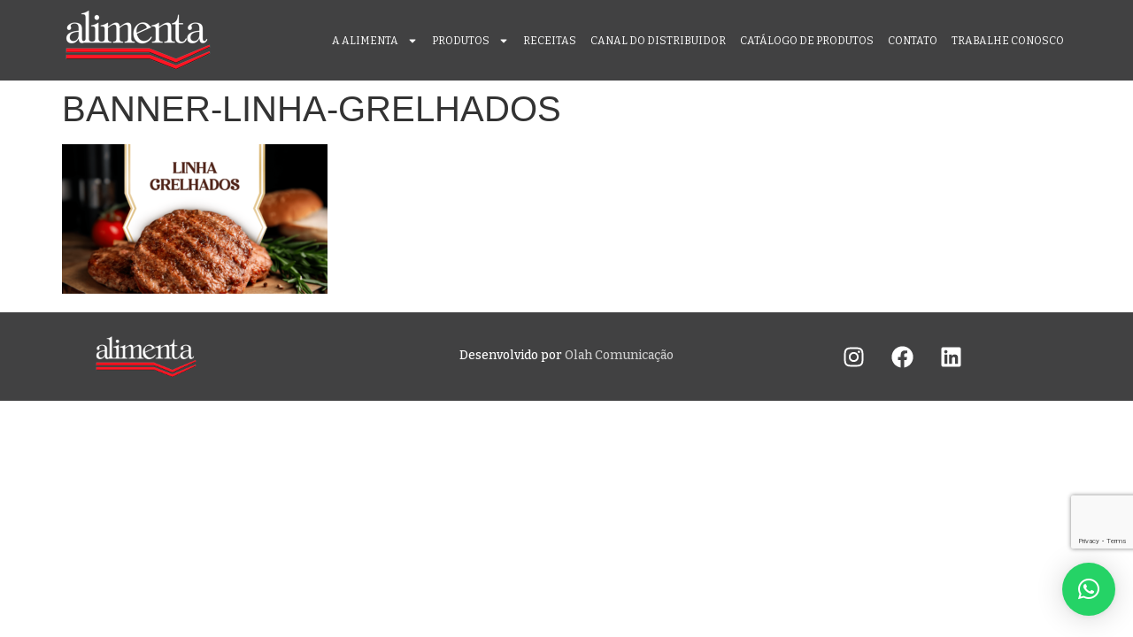

--- FILE ---
content_type: text/html; charset=UTF-8
request_url: http://alimenta.com.br/?attachment_id=1111
body_size: 60235
content:
<!DOCTYPE html>
<html lang="pt-BR">
<head>
	<meta charset="UTF-8" />
	<meta name="viewport" content="width=device-width, initial-scale=1" />
	<link rel="profile" href="http://gmpg.org/xfn/11" />
	<link rel="pingback" href="http://alimenta.com.br/xmlrpc.php" />
	<meta name='robots' content='index, follow, max-image-preview:large, max-snippet:-1, max-video-preview:-1' />

	<!-- This site is optimized with the Yoast SEO plugin v21.2 - https://yoast.com/wordpress/plugins/seo/ -->
	<title>BANNER-LINHA-GRELHADOS - Alimenta</title>
	<link rel="canonical" href="http://alimenta.com.br/" />
	<meta property="og:locale" content="pt_BR" />
	<meta property="og:type" content="article" />
	<meta property="og:title" content="BANNER-LINHA-GRELHADOS - Alimenta" />
	<meta property="og:url" content="http://alimenta.com.br/" />
	<meta property="og:site_name" content="Alimenta" />
	<meta property="article:publisher" content="https://www.facebook.com/Alimenta-Ind%c3%bastria-Aliment%c3%adcia-155001644684345/" />
	<meta property="og:image" content="http://alimenta.com.br" />
	<meta property="og:image:width" content="1920" />
	<meta property="og:image:height" content="1080" />
	<meta property="og:image:type" content="image/png" />
	<meta name="twitter:card" content="summary_large_image" />
	<script type="application/ld+json" class="yoast-schema-graph">{"@context":"https://schema.org","@graph":[{"@type":"WebPage","@id":"http://alimenta.com.br/","url":"http://alimenta.com.br/","name":"BANNER-LINHA-GRELHADOS - Alimenta","isPartOf":{"@id":"http://alimenta.com.br/#website"},"primaryImageOfPage":{"@id":"http://alimenta.com.br/#primaryimage"},"image":{"@id":"http://alimenta.com.br/#primaryimage"},"thumbnailUrl":"http://alimenta.com.br/wp-content/uploads/2023/10/BANNER-LINHA-GRELHADOS.png","datePublished":"2023-10-03T19:59:52+00:00","dateModified":"2023-10-03T19:59:52+00:00","breadcrumb":{"@id":"http://alimenta.com.br/#breadcrumb"},"inLanguage":"pt-BR","potentialAction":[{"@type":"ReadAction","target":["http://alimenta.com.br/"]}]},{"@type":"ImageObject","inLanguage":"pt-BR","@id":"http://alimenta.com.br/#primaryimage","url":"http://alimenta.com.br/wp-content/uploads/2023/10/BANNER-LINHA-GRELHADOS.png","contentUrl":"http://alimenta.com.br/wp-content/uploads/2023/10/BANNER-LINHA-GRELHADOS.png","width":1920,"height":1080},{"@type":"BreadcrumbList","@id":"http://alimenta.com.br/#breadcrumb","itemListElement":[{"@type":"ListItem","position":1,"name":"Início","item":"http://alimenta.com.br/"},{"@type":"ListItem","position":2,"name":"BANNER-LINHA-GRELHADOS"}]},{"@type":"WebSite","@id":"http://alimenta.com.br/#website","url":"http://alimenta.com.br/","name":"Alimenta","description":"","publisher":{"@id":"http://alimenta.com.br/#organization"},"potentialAction":[{"@type":"SearchAction","target":{"@type":"EntryPoint","urlTemplate":"http://alimenta.com.br/?s={search_term_string}"},"query-input":"required name=search_term_string"}],"inLanguage":"pt-BR"},{"@type":"Organization","@id":"http://alimenta.com.br/#organization","name":"ALIMENTA","url":"http://alimenta.com.br/","logo":{"@type":"ImageObject","inLanguage":"pt-BR","@id":"http://alimenta.com.br/#/schema/logo/image/","url":"https://alimenta.com.br/wp-content/uploads/2018/02/logomarca-alimenta-adm.png","contentUrl":"https://alimenta.com.br/wp-content/uploads/2018/02/logomarca-alimenta-adm.png","width":170,"height":71,"caption":"ALIMENTA"},"image":{"@id":"http://alimenta.com.br/#/schema/logo/image/"},"sameAs":["https://www.facebook.com/Alimenta-Indústria-Alimentícia-155001644684345/","https://www.instagram.com/alimentaburguer/","https://www.linkedin.com/company/alimentaburguer/"]}]}</script>
	<!-- / Yoast SEO plugin. -->


<link rel='dns-prefetch' href='//www.google.com' />
<link rel="alternate" type="application/rss+xml" title="Feed para Alimenta &raquo;" href="http://alimenta.com.br/feed/" />
<link rel="alternate" type="application/rss+xml" title="Feed de comentários para Alimenta &raquo;" href="http://alimenta.com.br/comments/feed/" />
<script>
window._wpemojiSettings = {"baseUrl":"https:\/\/s.w.org\/images\/core\/emoji\/14.0.0\/72x72\/","ext":".png","svgUrl":"https:\/\/s.w.org\/images\/core\/emoji\/14.0.0\/svg\/","svgExt":".svg","source":{"concatemoji":"http:\/\/alimenta.com.br\/wp-includes\/js\/wp-emoji-release.min.js?ver=6.3.7"}};
/*! This file is auto-generated */
!function(i,n){var o,s,e;function c(e){try{var t={supportTests:e,timestamp:(new Date).valueOf()};sessionStorage.setItem(o,JSON.stringify(t))}catch(e){}}function p(e,t,n){e.clearRect(0,0,e.canvas.width,e.canvas.height),e.fillText(t,0,0);var t=new Uint32Array(e.getImageData(0,0,e.canvas.width,e.canvas.height).data),r=(e.clearRect(0,0,e.canvas.width,e.canvas.height),e.fillText(n,0,0),new Uint32Array(e.getImageData(0,0,e.canvas.width,e.canvas.height).data));return t.every(function(e,t){return e===r[t]})}function u(e,t,n){switch(t){case"flag":return n(e,"\ud83c\udff3\ufe0f\u200d\u26a7\ufe0f","\ud83c\udff3\ufe0f\u200b\u26a7\ufe0f")?!1:!n(e,"\ud83c\uddfa\ud83c\uddf3","\ud83c\uddfa\u200b\ud83c\uddf3")&&!n(e,"\ud83c\udff4\udb40\udc67\udb40\udc62\udb40\udc65\udb40\udc6e\udb40\udc67\udb40\udc7f","\ud83c\udff4\u200b\udb40\udc67\u200b\udb40\udc62\u200b\udb40\udc65\u200b\udb40\udc6e\u200b\udb40\udc67\u200b\udb40\udc7f");case"emoji":return!n(e,"\ud83e\udef1\ud83c\udffb\u200d\ud83e\udef2\ud83c\udfff","\ud83e\udef1\ud83c\udffb\u200b\ud83e\udef2\ud83c\udfff")}return!1}function f(e,t,n){var r="undefined"!=typeof WorkerGlobalScope&&self instanceof WorkerGlobalScope?new OffscreenCanvas(300,150):i.createElement("canvas"),a=r.getContext("2d",{willReadFrequently:!0}),o=(a.textBaseline="top",a.font="600 32px Arial",{});return e.forEach(function(e){o[e]=t(a,e,n)}),o}function t(e){var t=i.createElement("script");t.src=e,t.defer=!0,i.head.appendChild(t)}"undefined"!=typeof Promise&&(o="wpEmojiSettingsSupports",s=["flag","emoji"],n.supports={everything:!0,everythingExceptFlag:!0},e=new Promise(function(e){i.addEventListener("DOMContentLoaded",e,{once:!0})}),new Promise(function(t){var n=function(){try{var e=JSON.parse(sessionStorage.getItem(o));if("object"==typeof e&&"number"==typeof e.timestamp&&(new Date).valueOf()<e.timestamp+604800&&"object"==typeof e.supportTests)return e.supportTests}catch(e){}return null}();if(!n){if("undefined"!=typeof Worker&&"undefined"!=typeof OffscreenCanvas&&"undefined"!=typeof URL&&URL.createObjectURL&&"undefined"!=typeof Blob)try{var e="postMessage("+f.toString()+"("+[JSON.stringify(s),u.toString(),p.toString()].join(",")+"));",r=new Blob([e],{type:"text/javascript"}),a=new Worker(URL.createObjectURL(r),{name:"wpTestEmojiSupports"});return void(a.onmessage=function(e){c(n=e.data),a.terminate(),t(n)})}catch(e){}c(n=f(s,u,p))}t(n)}).then(function(e){for(var t in e)n.supports[t]=e[t],n.supports.everything=n.supports.everything&&n.supports[t],"flag"!==t&&(n.supports.everythingExceptFlag=n.supports.everythingExceptFlag&&n.supports[t]);n.supports.everythingExceptFlag=n.supports.everythingExceptFlag&&!n.supports.flag,n.DOMReady=!1,n.readyCallback=function(){n.DOMReady=!0}}).then(function(){return e}).then(function(){var e;n.supports.everything||(n.readyCallback(),(e=n.source||{}).concatemoji?t(e.concatemoji):e.wpemoji&&e.twemoji&&(t(e.twemoji),t(e.wpemoji)))}))}((window,document),window._wpemojiSettings);
</script>
<style>
img.wp-smiley,
img.emoji {
	display: inline !important;
	border: none !important;
	box-shadow: none !important;
	height: 1em !important;
	width: 1em !important;
	margin: 0 0.07em !important;
	vertical-align: -0.1em !important;
	background: none !important;
	padding: 0 !important;
}
</style>
	<link rel='stylesheet' id='wp-block-library-css' href='http://alimenta.com.br/wp-includes/css/dist/block-library/style.min.css?ver=6.3.7' media='all' />
<style id='classic-theme-styles-inline-css'>
/*! This file is auto-generated */
.wp-block-button__link{color:#fff;background-color:#32373c;border-radius:9999px;box-shadow:none;text-decoration:none;padding:calc(.667em + 2px) calc(1.333em + 2px);font-size:1.125em}.wp-block-file__button{background:#32373c;color:#fff;text-decoration:none}
</style>
<style id='global-styles-inline-css'>
body{--wp--preset--color--black: #000000;--wp--preset--color--cyan-bluish-gray: #abb8c3;--wp--preset--color--white: #ffffff;--wp--preset--color--pale-pink: #f78da7;--wp--preset--color--vivid-red: #cf2e2e;--wp--preset--color--luminous-vivid-orange: #ff6900;--wp--preset--color--luminous-vivid-amber: #fcb900;--wp--preset--color--light-green-cyan: #7bdcb5;--wp--preset--color--vivid-green-cyan: #00d084;--wp--preset--color--pale-cyan-blue: #8ed1fc;--wp--preset--color--vivid-cyan-blue: #0693e3;--wp--preset--color--vivid-purple: #9b51e0;--wp--preset--gradient--vivid-cyan-blue-to-vivid-purple: linear-gradient(135deg,rgba(6,147,227,1) 0%,rgb(155,81,224) 100%);--wp--preset--gradient--light-green-cyan-to-vivid-green-cyan: linear-gradient(135deg,rgb(122,220,180) 0%,rgb(0,208,130) 100%);--wp--preset--gradient--luminous-vivid-amber-to-luminous-vivid-orange: linear-gradient(135deg,rgba(252,185,0,1) 0%,rgba(255,105,0,1) 100%);--wp--preset--gradient--luminous-vivid-orange-to-vivid-red: linear-gradient(135deg,rgba(255,105,0,1) 0%,rgb(207,46,46) 100%);--wp--preset--gradient--very-light-gray-to-cyan-bluish-gray: linear-gradient(135deg,rgb(238,238,238) 0%,rgb(169,184,195) 100%);--wp--preset--gradient--cool-to-warm-spectrum: linear-gradient(135deg,rgb(74,234,220) 0%,rgb(151,120,209) 20%,rgb(207,42,186) 40%,rgb(238,44,130) 60%,rgb(251,105,98) 80%,rgb(254,248,76) 100%);--wp--preset--gradient--blush-light-purple: linear-gradient(135deg,rgb(255,206,236) 0%,rgb(152,150,240) 100%);--wp--preset--gradient--blush-bordeaux: linear-gradient(135deg,rgb(254,205,165) 0%,rgb(254,45,45) 50%,rgb(107,0,62) 100%);--wp--preset--gradient--luminous-dusk: linear-gradient(135deg,rgb(255,203,112) 0%,rgb(199,81,192) 50%,rgb(65,88,208) 100%);--wp--preset--gradient--pale-ocean: linear-gradient(135deg,rgb(255,245,203) 0%,rgb(182,227,212) 50%,rgb(51,167,181) 100%);--wp--preset--gradient--electric-grass: linear-gradient(135deg,rgb(202,248,128) 0%,rgb(113,206,126) 100%);--wp--preset--gradient--midnight: linear-gradient(135deg,rgb(2,3,129) 0%,rgb(40,116,252) 100%);--wp--preset--font-size--small: 13px;--wp--preset--font-size--medium: 20px;--wp--preset--font-size--large: 36px;--wp--preset--font-size--x-large: 42px;--wp--preset--spacing--20: 0.44rem;--wp--preset--spacing--30: 0.67rem;--wp--preset--spacing--40: 1rem;--wp--preset--spacing--50: 1.5rem;--wp--preset--spacing--60: 2.25rem;--wp--preset--spacing--70: 3.38rem;--wp--preset--spacing--80: 5.06rem;--wp--preset--shadow--natural: 6px 6px 9px rgba(0, 0, 0, 0.2);--wp--preset--shadow--deep: 12px 12px 50px rgba(0, 0, 0, 0.4);--wp--preset--shadow--sharp: 6px 6px 0px rgba(0, 0, 0, 0.2);--wp--preset--shadow--outlined: 6px 6px 0px -3px rgba(255, 255, 255, 1), 6px 6px rgba(0, 0, 0, 1);--wp--preset--shadow--crisp: 6px 6px 0px rgba(0, 0, 0, 1);}:where(.is-layout-flex){gap: 0.5em;}:where(.is-layout-grid){gap: 0.5em;}body .is-layout-flow > .alignleft{float: left;margin-inline-start: 0;margin-inline-end: 2em;}body .is-layout-flow > .alignright{float: right;margin-inline-start: 2em;margin-inline-end: 0;}body .is-layout-flow > .aligncenter{margin-left: auto !important;margin-right: auto !important;}body .is-layout-constrained > .alignleft{float: left;margin-inline-start: 0;margin-inline-end: 2em;}body .is-layout-constrained > .alignright{float: right;margin-inline-start: 2em;margin-inline-end: 0;}body .is-layout-constrained > .aligncenter{margin-left: auto !important;margin-right: auto !important;}body .is-layout-constrained > :where(:not(.alignleft):not(.alignright):not(.alignfull)){max-width: var(--wp--style--global--content-size);margin-left: auto !important;margin-right: auto !important;}body .is-layout-constrained > .alignwide{max-width: var(--wp--style--global--wide-size);}body .is-layout-flex{display: flex;}body .is-layout-flex{flex-wrap: wrap;align-items: center;}body .is-layout-flex > *{margin: 0;}body .is-layout-grid{display: grid;}body .is-layout-grid > *{margin: 0;}:where(.wp-block-columns.is-layout-flex){gap: 2em;}:where(.wp-block-columns.is-layout-grid){gap: 2em;}:where(.wp-block-post-template.is-layout-flex){gap: 1.25em;}:where(.wp-block-post-template.is-layout-grid){gap: 1.25em;}.has-black-color{color: var(--wp--preset--color--black) !important;}.has-cyan-bluish-gray-color{color: var(--wp--preset--color--cyan-bluish-gray) !important;}.has-white-color{color: var(--wp--preset--color--white) !important;}.has-pale-pink-color{color: var(--wp--preset--color--pale-pink) !important;}.has-vivid-red-color{color: var(--wp--preset--color--vivid-red) !important;}.has-luminous-vivid-orange-color{color: var(--wp--preset--color--luminous-vivid-orange) !important;}.has-luminous-vivid-amber-color{color: var(--wp--preset--color--luminous-vivid-amber) !important;}.has-light-green-cyan-color{color: var(--wp--preset--color--light-green-cyan) !important;}.has-vivid-green-cyan-color{color: var(--wp--preset--color--vivid-green-cyan) !important;}.has-pale-cyan-blue-color{color: var(--wp--preset--color--pale-cyan-blue) !important;}.has-vivid-cyan-blue-color{color: var(--wp--preset--color--vivid-cyan-blue) !important;}.has-vivid-purple-color{color: var(--wp--preset--color--vivid-purple) !important;}.has-black-background-color{background-color: var(--wp--preset--color--black) !important;}.has-cyan-bluish-gray-background-color{background-color: var(--wp--preset--color--cyan-bluish-gray) !important;}.has-white-background-color{background-color: var(--wp--preset--color--white) !important;}.has-pale-pink-background-color{background-color: var(--wp--preset--color--pale-pink) !important;}.has-vivid-red-background-color{background-color: var(--wp--preset--color--vivid-red) !important;}.has-luminous-vivid-orange-background-color{background-color: var(--wp--preset--color--luminous-vivid-orange) !important;}.has-luminous-vivid-amber-background-color{background-color: var(--wp--preset--color--luminous-vivid-amber) !important;}.has-light-green-cyan-background-color{background-color: var(--wp--preset--color--light-green-cyan) !important;}.has-vivid-green-cyan-background-color{background-color: var(--wp--preset--color--vivid-green-cyan) !important;}.has-pale-cyan-blue-background-color{background-color: var(--wp--preset--color--pale-cyan-blue) !important;}.has-vivid-cyan-blue-background-color{background-color: var(--wp--preset--color--vivid-cyan-blue) !important;}.has-vivid-purple-background-color{background-color: var(--wp--preset--color--vivid-purple) !important;}.has-black-border-color{border-color: var(--wp--preset--color--black) !important;}.has-cyan-bluish-gray-border-color{border-color: var(--wp--preset--color--cyan-bluish-gray) !important;}.has-white-border-color{border-color: var(--wp--preset--color--white) !important;}.has-pale-pink-border-color{border-color: var(--wp--preset--color--pale-pink) !important;}.has-vivid-red-border-color{border-color: var(--wp--preset--color--vivid-red) !important;}.has-luminous-vivid-orange-border-color{border-color: var(--wp--preset--color--luminous-vivid-orange) !important;}.has-luminous-vivid-amber-border-color{border-color: var(--wp--preset--color--luminous-vivid-amber) !important;}.has-light-green-cyan-border-color{border-color: var(--wp--preset--color--light-green-cyan) !important;}.has-vivid-green-cyan-border-color{border-color: var(--wp--preset--color--vivid-green-cyan) !important;}.has-pale-cyan-blue-border-color{border-color: var(--wp--preset--color--pale-cyan-blue) !important;}.has-vivid-cyan-blue-border-color{border-color: var(--wp--preset--color--vivid-cyan-blue) !important;}.has-vivid-purple-border-color{border-color: var(--wp--preset--color--vivid-purple) !important;}.has-vivid-cyan-blue-to-vivid-purple-gradient-background{background: var(--wp--preset--gradient--vivid-cyan-blue-to-vivid-purple) !important;}.has-light-green-cyan-to-vivid-green-cyan-gradient-background{background: var(--wp--preset--gradient--light-green-cyan-to-vivid-green-cyan) !important;}.has-luminous-vivid-amber-to-luminous-vivid-orange-gradient-background{background: var(--wp--preset--gradient--luminous-vivid-amber-to-luminous-vivid-orange) !important;}.has-luminous-vivid-orange-to-vivid-red-gradient-background{background: var(--wp--preset--gradient--luminous-vivid-orange-to-vivid-red) !important;}.has-very-light-gray-to-cyan-bluish-gray-gradient-background{background: var(--wp--preset--gradient--very-light-gray-to-cyan-bluish-gray) !important;}.has-cool-to-warm-spectrum-gradient-background{background: var(--wp--preset--gradient--cool-to-warm-spectrum) !important;}.has-blush-light-purple-gradient-background{background: var(--wp--preset--gradient--blush-light-purple) !important;}.has-blush-bordeaux-gradient-background{background: var(--wp--preset--gradient--blush-bordeaux) !important;}.has-luminous-dusk-gradient-background{background: var(--wp--preset--gradient--luminous-dusk) !important;}.has-pale-ocean-gradient-background{background: var(--wp--preset--gradient--pale-ocean) !important;}.has-electric-grass-gradient-background{background: var(--wp--preset--gradient--electric-grass) !important;}.has-midnight-gradient-background{background: var(--wp--preset--gradient--midnight) !important;}.has-small-font-size{font-size: var(--wp--preset--font-size--small) !important;}.has-medium-font-size{font-size: var(--wp--preset--font-size--medium) !important;}.has-large-font-size{font-size: var(--wp--preset--font-size--large) !important;}.has-x-large-font-size{font-size: var(--wp--preset--font-size--x-large) !important;}
.wp-block-navigation a:where(:not(.wp-element-button)){color: inherit;}
:where(.wp-block-post-template.is-layout-flex){gap: 1.25em;}:where(.wp-block-post-template.is-layout-grid){gap: 1.25em;}
:where(.wp-block-columns.is-layout-flex){gap: 2em;}:where(.wp-block-columns.is-layout-grid){gap: 2em;}
.wp-block-pullquote{font-size: 1.5em;line-height: 1.6;}
</style>
<link rel='stylesheet' id='contact-form-7-css' href='http://alimenta.com.br/wp-content/plugins/contact-form-7/includes/css/styles.css?ver=5.4' media='all' />
<link rel='stylesheet' id='hfe-style-css' href='http://alimenta.com.br/wp-content/plugins/header-footer-elementor/assets/css/header-footer-elementor.css?ver=1.6.16' media='all' />
<link rel='stylesheet' id='elementor-frontend-css' href='http://alimenta.com.br/wp-content/uploads/elementor/css/custom-frontend-lite.min.css?ver=1696965781' media='all' />
<link rel='stylesheet' id='swiper-css' href='http://alimenta.com.br/wp-content/plugins/elementor/assets/lib/swiper/v8/css/swiper.min.css?ver=8.4.5' media='all' />
<link rel='stylesheet' id='elementor-post-935-css' href='http://alimenta.com.br/wp-content/uploads/elementor/css/post-935.css?ver=1696965781' media='all' />
<link rel='stylesheet' id='elementor-pro-css' href='http://alimenta.com.br/wp-content/uploads/elementor/css/custom-pro-frontend-lite.min.css?ver=1696965781' media='all' />
<link rel='stylesheet' id='font-awesome-5-all-css' href='http://alimenta.com.br/wp-content/plugins/elementor/assets/lib/font-awesome/css/all.min.css?ver=3.16.4' media='all' />
<link rel='stylesheet' id='font-awesome-4-shim-css' href='http://alimenta.com.br/wp-content/plugins/elementor/assets/lib/font-awesome/css/v4-shims.min.css?ver=3.16.4' media='all' />
<link rel='stylesheet' id='elementor-global-css' href='http://alimenta.com.br/wp-content/uploads/elementor/css/global.css?ver=1700540508' media='all' />
<link rel='stylesheet' id='elementor-post-966-css' href='http://alimenta.com.br/wp-content/uploads/elementor/css/post-966.css?ver=1697054257' media='all' />
<link rel='stylesheet' id='hfe-widgets-style-css' href='http://alimenta.com.br/wp-content/plugins/header-footer-elementor/inc/widgets-css/frontend.css?ver=1.6.16' media='all' />
<link rel='stylesheet' id='elementor-post-991-css' href='http://alimenta.com.br/wp-content/uploads/elementor/css/post-991.css?ver=1699983692' media='all' />
<link rel='stylesheet' id='hello-elementor-css' href='http://alimenta.com.br/wp-content/themes/hello-elementor/style.min.css?ver=2.8.1' media='all' />
<link rel='stylesheet' id='hello-elementor-theme-style-css' href='http://alimenta.com.br/wp-content/themes/hello-elementor/theme.min.css?ver=2.8.1' media='all' />
<link rel='stylesheet' id='qlwapp-css' href='http://alimenta.com.br/wp-content/plugins/wp-whatsapp-chat/build/frontend/css/style.css?ver=7.1.6' media='all' />
<link rel='stylesheet' id='google-fonts-1-css' href='https://fonts.googleapis.com/css?family=Bitter%3A100%2C100italic%2C200%2C200italic%2C300%2C300italic%2C400%2C400italic%2C500%2C500italic%2C600%2C600italic%2C700%2C700italic%2C800%2C800italic%2C900%2C900italic%7CAlfa+Slab+One%3A100%2C100italic%2C200%2C200italic%2C300%2C300italic%2C400%2C400italic%2C500%2C500italic%2C600%2C600italic%2C700%2C700italic%2C800%2C800italic%2C900%2C900italic&#038;display=swap&#038;ver=6.3.7' media='all' />
<link rel="preconnect" href="https://fonts.gstatic.com/" crossorigin><script src='http://alimenta.com.br/wp-content/plugins/elementor/assets/lib/font-awesome/js/v4-shims.min.js?ver=3.16.4' id='font-awesome-4-shim-js'></script>
<script src='http://alimenta.com.br/wp-includes/js/jquery/jquery.min.js?ver=3.7.0' id='jquery-core-js'></script>
<script src='http://alimenta.com.br/wp-includes/js/jquery/jquery-migrate.min.js?ver=3.4.1' id='jquery-migrate-js'></script>
<link rel="https://api.w.org/" href="http://alimenta.com.br/wp-json/" /><link rel="alternate" type="application/json" href="http://alimenta.com.br/wp-json/wp/v2/media/1111" /><link rel="EditURI" type="application/rsd+xml" title="RSD" href="http://alimenta.com.br/xmlrpc.php?rsd" />
<meta name="generator" content="WordPress 6.3.7" />
<link rel='shortlink' href='http://alimenta.com.br/?p=1111' />
<link rel="alternate" type="application/json+oembed" href="http://alimenta.com.br/wp-json/oembed/1.0/embed?url=http%3A%2F%2Falimenta.com.br%2F%3Fattachment_id%3D1111" />
<link rel="alternate" type="text/xml+oembed" href="http://alimenta.com.br/wp-json/oembed/1.0/embed?url=http%3A%2F%2Falimenta.com.br%2F%3Fattachment_id%3D1111&#038;format=xml" />
<meta name="generator" content="Elementor 3.16.4; features: e_dom_optimization, e_optimized_assets_loading, e_optimized_css_loading, e_font_icon_svg, additional_custom_breakpoints; settings: css_print_method-external, google_font-enabled, font_display-swap">
<style>
	.grecaptcha-badge{
		bottom: 100px!important;
	}
</style>
<link rel="icon" href="http://alimenta.com.br/wp-content/uploads/2023/10/292-ALIMENTA-SITE-FAVCON-1.png" sizes="32x32" />
<link rel="icon" href="http://alimenta.com.br/wp-content/uploads/2023/10/292-ALIMENTA-SITE-FAVCON-1.png" sizes="192x192" />
<link rel="apple-touch-icon" href="http://alimenta.com.br/wp-content/uploads/2023/10/292-ALIMENTA-SITE-FAVCON-1.png" />
<meta name="msapplication-TileImage" content="http://alimenta.com.br/wp-content/uploads/2023/10/292-ALIMENTA-SITE-FAVCON-1.png" />
			<style>
				:root {
				--qlwapp-scheme-font-family:inherit;--qlwapp-scheme-font-size:18px;--qlwapp-scheme-icon-size:60px;--qlwapp-scheme-icon-font-size:24px;--qlwapp-button-animation-name:none;				}
			</style>
			<style id="wpforms-css-vars-root">
				:root {
					--wpforms-field-border-radius: 3px;
--wpforms-field-background-color: #ffffff;
--wpforms-field-border-color: rgba( 0, 0, 0, 0.25 );
--wpforms-field-text-color: rgba( 0, 0, 0, 0.7 );
--wpforms-label-color: rgba( 0, 0, 0, 0.85 );
--wpforms-label-sublabel-color: rgba( 0, 0, 0, 0.55 );
--wpforms-label-error-color: #d63637;
--wpforms-button-border-radius: 3px;
--wpforms-button-background-color: #066aab;
--wpforms-button-text-color: #ffffff;
--wpforms-field-size-input-height: 43px;
--wpforms-field-size-input-spacing: 15px;
--wpforms-field-size-font-size: 16px;
--wpforms-field-size-line-height: 19px;
--wpforms-field-size-padding-h: 14px;
--wpforms-field-size-checkbox-size: 16px;
--wpforms-field-size-sublabel-spacing: 5px;
--wpforms-field-size-icon-size: 1;
--wpforms-label-size-font-size: 16px;
--wpforms-label-size-line-height: 19px;
--wpforms-label-size-sublabel-font-size: 14px;
--wpforms-label-size-sublabel-line-height: 17px;
--wpforms-button-size-font-size: 17px;
--wpforms-button-size-height: 41px;
--wpforms-button-size-padding-h: 15px;
--wpforms-button-size-margin-top: 10px;

				}
			</style></head>

<body class="attachment attachment-template-default single single-attachment postid-1111 attachmentid-1111 attachment-png wp-custom-logo ehf-header ehf-footer ehf-template-hello-elementor ehf-stylesheet-hello-elementor elementor-default elementor-kit-935">
<div id="page" class="hfeed site">

		<header id="masthead" itemscope="itemscope" itemtype="https://schema.org/WPHeader">
			<p class="main-title bhf-hidden" itemprop="headline"><a href="http://alimenta.com.br" title="Alimenta" rel="home">Alimenta</a></p>
					<div data-elementor-type="wp-post" data-elementor-id="966" class="elementor elementor-966" data-elementor-post-type="elementor-hf">
									<section class="elementor-section elementor-top-section elementor-element elementor-element-0782f2d elementor-section-boxed elementor-section-height-default elementor-section-height-default" data-id="0782f2d" data-element_type="section" data-settings="{&quot;background_background&quot;:&quot;classic&quot;}">
						<div class="elementor-container elementor-column-gap-no">
					<div class="elementor-column elementor-col-50 elementor-top-column elementor-element elementor-element-3e9ddb4" data-id="3e9ddb4" data-element_type="column">
			<div class="elementor-widget-wrap elementor-element-populated">
								<div class="elementor-element elementor-element-cd415be elementor-widget elementor-widget-image" data-id="cd415be" data-element_type="widget" data-widget_type="image.default">
				<div class="elementor-widget-container">
			<style>/*! elementor - v3.16.0 - 20-09-2023 */
.elementor-widget-image{text-align:center}.elementor-widget-image a{display:inline-block}.elementor-widget-image a img[src$=".svg"]{width:48px}.elementor-widget-image img{vertical-align:middle;display:inline-block}</style>													<a href="http://alimenta.com.br">
							<img width="170" height="71" src="http://alimenta.com.br/wp-content/uploads/2023/09/logomarca-alimenta.png" class="attachment-full size-full wp-image-951" alt="" />								</a>
															</div>
				</div>
					</div>
		</div>
				<div class="elementor-column elementor-col-50 elementor-top-column elementor-element elementor-element-9d036e1" data-id="9d036e1" data-element_type="column">
			<div class="elementor-widget-wrap elementor-element-populated">
								<div class="elementor-element elementor-element-3916d49 elementor-nav-menu__align-right elementor-nav-menu--stretch elementor-nav-menu--dropdown-tablet elementor-nav-menu__text-align-aside elementor-nav-menu--toggle elementor-nav-menu--burger elementor-widget elementor-widget-nav-menu" data-id="3916d49" data-element_type="widget" data-settings="{&quot;full_width&quot;:&quot;stretch&quot;,&quot;layout&quot;:&quot;horizontal&quot;,&quot;submenu_icon&quot;:{&quot;value&quot;:&quot;&lt;svg class=\&quot;e-font-icon-svg e-fas-caret-down\&quot; viewBox=\&quot;0 0 320 512\&quot; xmlns=\&quot;http:\/\/www.w3.org\/2000\/svg\&quot;&gt;&lt;path d=\&quot;M31.3 192h257.3c17.8 0 26.7 21.5 14.1 34.1L174.1 354.8c-7.8 7.8-20.5 7.8-28.3 0L17.2 226.1C4.6 213.5 13.5 192 31.3 192z\&quot;&gt;&lt;\/path&gt;&lt;\/svg&gt;&quot;,&quot;library&quot;:&quot;fa-solid&quot;},&quot;toggle&quot;:&quot;burger&quot;}" data-widget_type="nav-menu.default">
				<div class="elementor-widget-container">
			<link rel="stylesheet" href="https://alimenta.com.br/wp-content/uploads/elementor/css/custom-pro-widget-nav-menu.min.css?ver=1697054064">			<nav class="elementor-nav-menu--main elementor-nav-menu__container elementor-nav-menu--layout-horizontal e--pointer-underline e--animation-fade">
				<ul id="menu-1-3916d49" class="elementor-nav-menu"><li class="menu-item menu-item-type-post_type menu-item-object-page menu-item-has-children menu-item-24"><a href="http://alimenta.com.br/empresa/" class="elementor-item">A Alimenta</a>
<ul class="sub-menu elementor-nav-menu--dropdown">
	<li class="menu-item menu-item-type-custom menu-item-object-custom menu-item-1433"><a href="/empresa/#fabricacao" class="elementor-sub-item elementor-item-anchor">Processos de Fabricação</a></li>
	<li class="menu-item menu-item-type-custom menu-item-object-custom menu-item-1434"><a href="/empresa/#efluentes" class="elementor-sub-item elementor-item-anchor">Tratamento de Efluentes</a></li>
</ul>
</li>
<li class="menu-item menu-item-type-post_type_archive menu-item-object-linhas-de-produtos menu-item-has-children menu-item-1326"><a href="http://alimenta.com.br/linhas-de-produtos/" class="elementor-item">Produtos</a>
<ul class="sub-menu elementor-nav-menu--dropdown">
	<li class="menu-item menu-item-type-post_type menu-item-object-linhas-de-produtos menu-item-1327"><a href="http://alimenta.com.br/linhas-de-produtos/linha-pura-carne/" class="elementor-sub-item">Linha Pura Carne</a></li>
	<li class="menu-item menu-item-type-post_type menu-item-object-linhas-de-produtos menu-item-1328"><a href="http://alimenta.com.br/linhas-de-produtos/linha-origens/" class="elementor-sub-item">Linha Origens</a></li>
	<li class="menu-item menu-item-type-post_type menu-item-object-linhas-de-produtos menu-item-1330"><a href="http://alimenta.com.br/linhas-de-produtos/linha-burger/" class="elementor-sub-item">Linha Burger</a></li>
	<li class="menu-item menu-item-type-post_type menu-item-object-linhas-de-produtos menu-item-1331"><a href="http://alimenta.com.br/linhas-de-produtos/linha-grelhados/" class="elementor-sub-item">Linha Grelhados</a></li>
	<li class="menu-item menu-item-type-post_type menu-item-object-linhas-de-produtos menu-item-1329"><a href="http://alimenta.com.br/linhas-de-produtos/linha-mistos/" class="elementor-sub-item">Linha Mistos</a></li>
</ul>
</li>
<li class="menu-item menu-item-type-post_type menu-item-object-page menu-item-1446"><a href="http://alimenta.com.br/receitas/" class="elementor-item">Receitas</a></li>
<li class="menu-item menu-item-type-post_type menu-item-object-page menu-item-1461"><a href="http://alimenta.com.br/canal-do-distribuidor/" class="elementor-item">Canal do Distribuidor</a></li>
<li class="menu-item menu-item-type-custom menu-item-object-custom menu-item-932"><a href="https://alimenta.com.br/wp-content/uploads/2024/05/ALIMENTA%20-%20CAT%C3%81LOGO%20COMERCIAL.pdf" class="elementor-item">Catálogo de Produtos</a></li>
<li class="menu-item menu-item-type-post_type menu-item-object-page menu-item-1442"><a href="http://alimenta.com.br/contato/" class="elementor-item">Contato</a></li>
<li class="menu-item menu-item-type-post_type menu-item-object-page menu-item-1444"><a href="http://alimenta.com.br/trabalhe-conosco/" class="elementor-item">Trabalhe Conosco</a></li>
</ul>			</nav>
					<div class="elementor-menu-toggle" role="button" tabindex="0" aria-label="Menu Toggle" aria-expanded="false">
			<svg aria-hidden="true" role="presentation" class="elementor-menu-toggle__icon--open e-font-icon-svg e-eicon-menu-bar" viewBox="0 0 1000 1000" xmlns="http://www.w3.org/2000/svg"><path d="M104 333H896C929 333 958 304 958 271S929 208 896 208H104C71 208 42 237 42 271S71 333 104 333ZM104 583H896C929 583 958 554 958 521S929 458 896 458H104C71 458 42 487 42 521S71 583 104 583ZM104 833H896C929 833 958 804 958 771S929 708 896 708H104C71 708 42 737 42 771S71 833 104 833Z"></path></svg><svg aria-hidden="true" role="presentation" class="elementor-menu-toggle__icon--close e-font-icon-svg e-eicon-close" viewBox="0 0 1000 1000" xmlns="http://www.w3.org/2000/svg"><path d="M742 167L500 408 258 167C246 154 233 150 217 150 196 150 179 158 167 167 154 179 150 196 150 212 150 229 154 242 171 254L408 500 167 742C138 771 138 800 167 829 196 858 225 858 254 829L496 587 738 829C750 842 767 846 783 846 800 846 817 842 829 829 842 817 846 804 846 783 846 767 842 750 829 737L588 500 833 258C863 229 863 200 833 171 804 137 775 137 742 167Z"></path></svg>			<span class="elementor-screen-only">Menu</span>
		</div>
					<nav class="elementor-nav-menu--dropdown elementor-nav-menu__container" aria-hidden="true">
				<ul id="menu-2-3916d49" class="elementor-nav-menu"><li class="menu-item menu-item-type-post_type menu-item-object-page menu-item-has-children menu-item-24"><a href="http://alimenta.com.br/empresa/" class="elementor-item" tabindex="-1">A Alimenta</a>
<ul class="sub-menu elementor-nav-menu--dropdown">
	<li class="menu-item menu-item-type-custom menu-item-object-custom menu-item-1433"><a href="/empresa/#fabricacao" class="elementor-sub-item elementor-item-anchor" tabindex="-1">Processos de Fabricação</a></li>
	<li class="menu-item menu-item-type-custom menu-item-object-custom menu-item-1434"><a href="/empresa/#efluentes" class="elementor-sub-item elementor-item-anchor" tabindex="-1">Tratamento de Efluentes</a></li>
</ul>
</li>
<li class="menu-item menu-item-type-post_type_archive menu-item-object-linhas-de-produtos menu-item-has-children menu-item-1326"><a href="http://alimenta.com.br/linhas-de-produtos/" class="elementor-item" tabindex="-1">Produtos</a>
<ul class="sub-menu elementor-nav-menu--dropdown">
	<li class="menu-item menu-item-type-post_type menu-item-object-linhas-de-produtos menu-item-1327"><a href="http://alimenta.com.br/linhas-de-produtos/linha-pura-carne/" class="elementor-sub-item" tabindex="-1">Linha Pura Carne</a></li>
	<li class="menu-item menu-item-type-post_type menu-item-object-linhas-de-produtos menu-item-1328"><a href="http://alimenta.com.br/linhas-de-produtos/linha-origens/" class="elementor-sub-item" tabindex="-1">Linha Origens</a></li>
	<li class="menu-item menu-item-type-post_type menu-item-object-linhas-de-produtos menu-item-1330"><a href="http://alimenta.com.br/linhas-de-produtos/linha-burger/" class="elementor-sub-item" tabindex="-1">Linha Burger</a></li>
	<li class="menu-item menu-item-type-post_type menu-item-object-linhas-de-produtos menu-item-1331"><a href="http://alimenta.com.br/linhas-de-produtos/linha-grelhados/" class="elementor-sub-item" tabindex="-1">Linha Grelhados</a></li>
	<li class="menu-item menu-item-type-post_type menu-item-object-linhas-de-produtos menu-item-1329"><a href="http://alimenta.com.br/linhas-de-produtos/linha-mistos/" class="elementor-sub-item" tabindex="-1">Linha Mistos</a></li>
</ul>
</li>
<li class="menu-item menu-item-type-post_type menu-item-object-page menu-item-1446"><a href="http://alimenta.com.br/receitas/" class="elementor-item" tabindex="-1">Receitas</a></li>
<li class="menu-item menu-item-type-post_type menu-item-object-page menu-item-1461"><a href="http://alimenta.com.br/canal-do-distribuidor/" class="elementor-item" tabindex="-1">Canal do Distribuidor</a></li>
<li class="menu-item menu-item-type-custom menu-item-object-custom menu-item-932"><a href="https://alimenta.com.br/wp-content/uploads/2024/05/ALIMENTA%20-%20CAT%C3%81LOGO%20COMERCIAL.pdf" class="elementor-item" tabindex="-1">Catálogo de Produtos</a></li>
<li class="menu-item menu-item-type-post_type menu-item-object-page menu-item-1442"><a href="http://alimenta.com.br/contato/" class="elementor-item" tabindex="-1">Contato</a></li>
<li class="menu-item menu-item-type-post_type menu-item-object-page menu-item-1444"><a href="http://alimenta.com.br/trabalhe-conosco/" class="elementor-item" tabindex="-1">Trabalhe Conosco</a></li>
</ul>			</nav>
				</div>
				</div>
					</div>
		</div>
							</div>
		</section>
							</div>
				</header>

	
<main id="content" class="site-main post-1111 attachment type-attachment status-inherit hentry">

			<header class="page-header">
			<h1 class="entry-title">BANNER-LINHA-GRELHADOS</h1>		</header>
	
	<div class="page-content">
		<p class="attachment"><a href='http://alimenta.com.br/wp-content/uploads/2023/10/BANNER-LINHA-GRELHADOS.png'><img fetchpriority="high" width="300" height="169" src="http://alimenta.com.br/wp-content/uploads/2023/10/BANNER-LINHA-GRELHADOS-300x169.png" class="attachment-medium size-medium" alt="" decoding="async" srcset="http://alimenta.com.br/wp-content/uploads/2023/10/BANNER-LINHA-GRELHADOS-300x169.png 300w, http://alimenta.com.br/wp-content/uploads/2023/10/BANNER-LINHA-GRELHADOS-1024x576.png 1024w, http://alimenta.com.br/wp-content/uploads/2023/10/BANNER-LINHA-GRELHADOS-768x432.png 768w, http://alimenta.com.br/wp-content/uploads/2023/10/BANNER-LINHA-GRELHADOS-1536x864.png 1536w, http://alimenta.com.br/wp-content/uploads/2023/10/BANNER-LINHA-GRELHADOS.png 1920w" sizes="(max-width: 300px) 100vw, 300px" /></a></p>
		<div class="post-tags">
					</div>
			</div>

	
</main>

	
		<footer itemtype="https://schema.org/WPFooter" itemscope="itemscope" id="colophon" role="contentinfo">
			<div class='footer-width-fixer'>		<div data-elementor-type="wp-post" data-elementor-id="991" class="elementor elementor-991" data-elementor-post-type="elementor-hf">
									<section class="elementor-section elementor-top-section elementor-element elementor-element-15e501d elementor-section-boxed elementor-section-height-default elementor-section-height-default" data-id="15e501d" data-element_type="section" data-settings="{&quot;background_background&quot;:&quot;classic&quot;}">
						<div class="elementor-container elementor-column-gap-default">
					<div class="elementor-column elementor-col-33 elementor-top-column elementor-element elementor-element-4d24f83" data-id="4d24f83" data-element_type="column">
			<div class="elementor-widget-wrap elementor-element-populated">
								<div class="elementor-element elementor-element-de20ac2 elementor-widget__width-auto elementor-widget elementor-widget-image" data-id="de20ac2" data-element_type="widget" data-widget_type="image.default">
				<div class="elementor-widget-container">
															<img width="170" height="71" src="http://alimenta.com.br/wp-content/uploads/2023/09/logomarca-alimenta.png" class="attachment-large size-large wp-image-951" alt="" loading="lazy" />															</div>
				</div>
					</div>
		</div>
				<div class="elementor-column elementor-col-33 elementor-top-column elementor-element elementor-element-6e5399c" data-id="6e5399c" data-element_type="column">
			<div class="elementor-widget-wrap elementor-element-populated">
								<div class="elementor-element elementor-element-a2501e6 elementor-widget elementor-widget-text-editor" data-id="a2501e6" data-element_type="widget" data-widget_type="text-editor.default">
				<div class="elementor-widget-container">
			<style>/*! elementor - v3.16.0 - 20-09-2023 */
.elementor-widget-text-editor.elementor-drop-cap-view-stacked .elementor-drop-cap{background-color:#69727d;color:#fff}.elementor-widget-text-editor.elementor-drop-cap-view-framed .elementor-drop-cap{color:#69727d;border:3px solid;background-color:transparent}.elementor-widget-text-editor:not(.elementor-drop-cap-view-default) .elementor-drop-cap{margin-top:8px}.elementor-widget-text-editor:not(.elementor-drop-cap-view-default) .elementor-drop-cap-letter{width:1em;height:1em}.elementor-widget-text-editor .elementor-drop-cap{float:left;text-align:center;line-height:1;font-size:50px}.elementor-widget-text-editor .elementor-drop-cap-letter{display:inline-block}</style>				<p>Desenvolvido por <a href="https://olahweb.com.br">Olah Comunicação</a></p>						</div>
				</div>
					</div>
		</div>
				<div class="elementor-column elementor-col-33 elementor-top-column elementor-element elementor-element-af510ad" data-id="af510ad" data-element_type="column">
			<div class="elementor-widget-wrap elementor-element-populated">
								<div class="elementor-element elementor-element-a7bf6c6 elementor-shape-circle elementor-grid-0 e-grid-align-center elementor-widget elementor-widget-social-icons" data-id="a7bf6c6" data-element_type="widget" data-widget_type="social-icons.default">
				<div class="elementor-widget-container">
			<style>/*! elementor - v3.16.0 - 20-09-2023 */
.elementor-widget-social-icons.elementor-grid-0 .elementor-widget-container,.elementor-widget-social-icons.elementor-grid-mobile-0 .elementor-widget-container,.elementor-widget-social-icons.elementor-grid-tablet-0 .elementor-widget-container{line-height:1;font-size:0}.elementor-widget-social-icons:not(.elementor-grid-0):not(.elementor-grid-tablet-0):not(.elementor-grid-mobile-0) .elementor-grid{display:inline-grid}.elementor-widget-social-icons .elementor-grid{grid-column-gap:var(--grid-column-gap,5px);grid-row-gap:var(--grid-row-gap,5px);grid-template-columns:var(--grid-template-columns);justify-content:var(--justify-content,center);justify-items:var(--justify-content,center)}.elementor-icon.elementor-social-icon{font-size:var(--icon-size,25px);line-height:var(--icon-size,25px);width:calc(var(--icon-size, 25px) + (2 * var(--icon-padding, .5em)));height:calc(var(--icon-size, 25px) + (2 * var(--icon-padding, .5em)))}.elementor-social-icon{--e-social-icon-icon-color:#fff;display:inline-flex;background-color:#69727d;align-items:center;justify-content:center;text-align:center;cursor:pointer}.elementor-social-icon i{color:var(--e-social-icon-icon-color)}.elementor-social-icon svg{fill:var(--e-social-icon-icon-color)}.elementor-social-icon:last-child{margin:0}.elementor-social-icon:hover{opacity:.9;color:#fff}.elementor-social-icon-android{background-color:#a4c639}.elementor-social-icon-apple{background-color:#999}.elementor-social-icon-behance{background-color:#1769ff}.elementor-social-icon-bitbucket{background-color:#205081}.elementor-social-icon-codepen{background-color:#000}.elementor-social-icon-delicious{background-color:#39f}.elementor-social-icon-deviantart{background-color:#05cc47}.elementor-social-icon-digg{background-color:#005be2}.elementor-social-icon-dribbble{background-color:#ea4c89}.elementor-social-icon-elementor{background-color:#d30c5c}.elementor-social-icon-envelope{background-color:#ea4335}.elementor-social-icon-facebook,.elementor-social-icon-facebook-f{background-color:#3b5998}.elementor-social-icon-flickr{background-color:#0063dc}.elementor-social-icon-foursquare{background-color:#2d5be3}.elementor-social-icon-free-code-camp,.elementor-social-icon-freecodecamp{background-color:#006400}.elementor-social-icon-github{background-color:#333}.elementor-social-icon-gitlab{background-color:#e24329}.elementor-social-icon-globe{background-color:#69727d}.elementor-social-icon-google-plus,.elementor-social-icon-google-plus-g{background-color:#dd4b39}.elementor-social-icon-houzz{background-color:#7ac142}.elementor-social-icon-instagram{background-color:#262626}.elementor-social-icon-jsfiddle{background-color:#487aa2}.elementor-social-icon-link{background-color:#818a91}.elementor-social-icon-linkedin,.elementor-social-icon-linkedin-in{background-color:#0077b5}.elementor-social-icon-medium{background-color:#00ab6b}.elementor-social-icon-meetup{background-color:#ec1c40}.elementor-social-icon-mixcloud{background-color:#273a4b}.elementor-social-icon-odnoklassniki{background-color:#f4731c}.elementor-social-icon-pinterest{background-color:#bd081c}.elementor-social-icon-product-hunt{background-color:#da552f}.elementor-social-icon-reddit{background-color:#ff4500}.elementor-social-icon-rss{background-color:#f26522}.elementor-social-icon-shopping-cart{background-color:#4caf50}.elementor-social-icon-skype{background-color:#00aff0}.elementor-social-icon-slideshare{background-color:#0077b5}.elementor-social-icon-snapchat{background-color:#fffc00}.elementor-social-icon-soundcloud{background-color:#f80}.elementor-social-icon-spotify{background-color:#2ebd59}.elementor-social-icon-stack-overflow{background-color:#fe7a15}.elementor-social-icon-steam{background-color:#00adee}.elementor-social-icon-stumbleupon{background-color:#eb4924}.elementor-social-icon-telegram{background-color:#2ca5e0}.elementor-social-icon-thumb-tack{background-color:#1aa1d8}.elementor-social-icon-tripadvisor{background-color:#589442}.elementor-social-icon-tumblr{background-color:#35465c}.elementor-social-icon-twitch{background-color:#6441a5}.elementor-social-icon-twitter{background-color:#1da1f2}.elementor-social-icon-viber{background-color:#665cac}.elementor-social-icon-vimeo{background-color:#1ab7ea}.elementor-social-icon-vk{background-color:#45668e}.elementor-social-icon-weibo{background-color:#dd2430}.elementor-social-icon-weixin{background-color:#31a918}.elementor-social-icon-whatsapp{background-color:#25d366}.elementor-social-icon-wordpress{background-color:#21759b}.elementor-social-icon-xing{background-color:#026466}.elementor-social-icon-yelp{background-color:#af0606}.elementor-social-icon-youtube{background-color:#cd201f}.elementor-social-icon-500px{background-color:#0099e5}.elementor-shape-rounded .elementor-icon.elementor-social-icon{border-radius:10%}.elementor-shape-circle .elementor-icon.elementor-social-icon{border-radius:50%}</style>		<div class="elementor-social-icons-wrapper elementor-grid">
							<span class="elementor-grid-item">
					<a class="elementor-icon elementor-social-icon elementor-social-icon-instagram elementor-repeater-item-a84c88f" href="https://www.instagram.com/alimentaoficial/" target="_blank">
						<span class="elementor-screen-only">Instagram</span>
						<svg class="e-font-icon-svg e-fab-instagram" viewBox="0 0 448 512" xmlns="http://www.w3.org/2000/svg"><path d="M224.1 141c-63.6 0-114.9 51.3-114.9 114.9s51.3 114.9 114.9 114.9S339 319.5 339 255.9 287.7 141 224.1 141zm0 189.6c-41.1 0-74.7-33.5-74.7-74.7s33.5-74.7 74.7-74.7 74.7 33.5 74.7 74.7-33.6 74.7-74.7 74.7zm146.4-194.3c0 14.9-12 26.8-26.8 26.8-14.9 0-26.8-12-26.8-26.8s12-26.8 26.8-26.8 26.8 12 26.8 26.8zm76.1 27.2c-1.7-35.9-9.9-67.7-36.2-93.9-26.2-26.2-58-34.4-93.9-36.2-37-2.1-147.9-2.1-184.9 0-35.8 1.7-67.6 9.9-93.9 36.1s-34.4 58-36.2 93.9c-2.1 37-2.1 147.9 0 184.9 1.7 35.9 9.9 67.7 36.2 93.9s58 34.4 93.9 36.2c37 2.1 147.9 2.1 184.9 0 35.9-1.7 67.7-9.9 93.9-36.2 26.2-26.2 34.4-58 36.2-93.9 2.1-37 2.1-147.8 0-184.8zM398.8 388c-7.8 19.6-22.9 34.7-42.6 42.6-29.5 11.7-99.5 9-132.1 9s-102.7 2.6-132.1-9c-19.6-7.8-34.7-22.9-42.6-42.6-11.7-29.5-9-99.5-9-132.1s-2.6-102.7 9-132.1c7.8-19.6 22.9-34.7 42.6-42.6 29.5-11.7 99.5-9 132.1-9s102.7-2.6 132.1 9c19.6 7.8 34.7 22.9 42.6 42.6 11.7 29.5 9 99.5 9 132.1s2.7 102.7-9 132.1z"></path></svg>					</a>
				</span>
							<span class="elementor-grid-item">
					<a class="elementor-icon elementor-social-icon elementor-social-icon-facebook elementor-repeater-item-7462898" href="https://www.facebook.com/oficialalimenta" target="_blank">
						<span class="elementor-screen-only">Facebook</span>
						<svg class="e-font-icon-svg e-fab-facebook" viewBox="0 0 512 512" xmlns="http://www.w3.org/2000/svg"><path d="M504 256C504 119 393 8 256 8S8 119 8 256c0 123.78 90.69 226.38 209.25 245V327.69h-63V256h63v-54.64c0-62.15 37-96.48 93.67-96.48 27.14 0 55.52 4.84 55.52 4.84v61h-31.28c-30.8 0-40.41 19.12-40.41 38.73V256h68.78l-11 71.69h-57.78V501C413.31 482.38 504 379.78 504 256z"></path></svg>					</a>
				</span>
							<span class="elementor-grid-item">
					<a class="elementor-icon elementor-social-icon elementor-social-icon-linkedin elementor-repeater-item-a43218d" href="https://www.linkedin.com/company/alimentaoficial/" target="_blank">
						<span class="elementor-screen-only">Linkedin</span>
						<svg class="e-font-icon-svg e-fab-linkedin" viewBox="0 0 448 512" xmlns="http://www.w3.org/2000/svg"><path d="M416 32H31.9C14.3 32 0 46.5 0 64.3v383.4C0 465.5 14.3 480 31.9 480H416c17.6 0 32-14.5 32-32.3V64.3c0-17.8-14.4-32.3-32-32.3zM135.4 416H69V202.2h66.5V416zm-33.2-243c-21.3 0-38.5-17.3-38.5-38.5S80.9 96 102.2 96c21.2 0 38.5 17.3 38.5 38.5 0 21.3-17.2 38.5-38.5 38.5zm282.1 243h-66.4V312c0-24.8-.5-56.7-34.5-56.7-34.6 0-39.9 27-39.9 54.9V416h-66.4V202.2h63.7v29.2h.9c8.9-16.8 30.6-34.5 62.9-34.5 67.2 0 79.7 44.3 79.7 101.9V416z"></path></svg>					</a>
				</span>
					</div>
				</div>
				</div>
					</div>
		</div>
							</div>
		</section>
							</div>
		</div>		</footer>
	</div><!-- #page -->
<div id="qlwapp" class="qlwapp qlwapp-free qlwapp-bubble qlwapp-bottom-right qlwapp-all qlwapp-rounded">
	<div class="qlwapp-container">
		
		<a class="qlwapp-toggle" data-action="open" data-phone="5531971438859" data-message="" role="button" tabindex="0" target="_blank">
							<i class="qlwapp-icon qlwapp-whatsapp-icon"></i>
						<i class="qlwapp-close" data-action="close">&times;</i>
					</a>
	</div>
</div>
<link rel='stylesheet' id='dashicons-css' href='http://alimenta.com.br/wp-includes/css/dashicons.min.css?ver=6.3.7' media='all' />
<link rel='stylesheet' id='acf-global-css' href='http://alimenta.com.br/wp-content/plugins/advanced-custom-fields/assets/build/css/acf-global.css?ver=6.2.1' media='all' />
<link rel='stylesheet' id='acf-input-css' href='http://alimenta.com.br/wp-content/plugins/advanced-custom-fields/assets/build/css/acf-input.css?ver=6.2.1' media='all' />
<link rel='stylesheet' id='fea-public-css' href='http://alimenta.com.br/wp-content/plugins/acf-frontend-form-element/assets/css/frontend-admin-min.css?ver=3.18.2' media='all' />
<link rel='stylesheet' id='fea-modal-css' href='http://alimenta.com.br/wp-content/plugins/acf-frontend-form-element/assets/css/modal-min.css?ver=3.18.2' media='all' />
<script src='http://alimenta.com.br/wp-includes/js/dist/vendor/wp-polyfill-inert.min.js?ver=3.1.2' id='wp-polyfill-inert-js'></script>
<script src='http://alimenta.com.br/wp-includes/js/dist/vendor/regenerator-runtime.min.js?ver=0.13.11' id='regenerator-runtime-js'></script>
<script src='http://alimenta.com.br/wp-includes/js/dist/vendor/wp-polyfill.min.js?ver=3.15.0' id='wp-polyfill-js'></script>
<script src='http://alimenta.com.br/wp-includes/js/dist/hooks.min.js?ver=c6aec9a8d4e5a5d543a1' id='wp-hooks-js'></script>
<script src='http://alimenta.com.br/wp-includes/js/dist/i18n.min.js?ver=7701b0c3857f914212ef' id='wp-i18n-js'></script>
<script id="wp-i18n-js-after">
wp.i18n.setLocaleData( { 'text direction\u0004ltr': [ 'ltr' ] } );
</script>
<script src='http://alimenta.com.br/wp-includes/js/dist/url.min.js?ver=8814d23f2d64864d280d' id='wp-url-js'></script>
<script id='wp-api-fetch-js-translations'>
( function( domain, translations ) {
	var localeData = translations.locale_data[ domain ] || translations.locale_data.messages;
	localeData[""].domain = domain;
	wp.i18n.setLocaleData( localeData, domain );
} )( "default", {"translation-revision-date":"2025-01-09 14:18:24+0000","generator":"GlotPress\/4.0.1","domain":"messages","locale_data":{"messages":{"":{"domain":"messages","plural-forms":"nplurals=2; plural=n > 1;","lang":"pt_BR"},"You are probably offline.":["Voc\u00ea provavelmente est\u00e1 offline."],"Media upload failed. If this is a photo or a large image, please scale it down and try again.":["Falha ao enviar a m\u00eddia. Se for uma foto ou imagem grande, reduza o tamanho e tente novamente."],"An unknown error occurred.":["Um erro desconhecido ocorreu."],"The response is not a valid JSON response.":["A resposta n\u00e3o \u00e9 um JSON v\u00e1lido."]}},"comment":{"reference":"wp-includes\/js\/dist\/api-fetch.js"}} );
</script>
<script src='http://alimenta.com.br/wp-includes/js/dist/api-fetch.min.js?ver=0fa4dabf8bf2c7adf21a' id='wp-api-fetch-js'></script>
<script id="wp-api-fetch-js-after">
wp.apiFetch.use( wp.apiFetch.createRootURLMiddleware( "http://alimenta.com.br/wp-json/" ) );
wp.apiFetch.nonceMiddleware = wp.apiFetch.createNonceMiddleware( "e5930c4c4a" );
wp.apiFetch.use( wp.apiFetch.nonceMiddleware );
wp.apiFetch.use( wp.apiFetch.mediaUploadMiddleware );
wp.apiFetch.nonceEndpoint = "http://alimenta.com.br/wp-admin/admin-ajax.php?action=rest-nonce";
</script>
<script id='contact-form-7-js-extra'>
var wpcf7 = [];
</script>
<script src='http://alimenta.com.br/wp-content/plugins/contact-form-7/includes/js/index.js?ver=5.4' id='contact-form-7-js'></script>
<script src='http://alimenta.com.br/wp-content/themes/hello-elementor/assets/js/hello-frontend.min.js?ver=1.0.0' id='hello-theme-frontend-js'></script>
<script src='http://alimenta.com.br/wp-content/plugins/wp-whatsapp-chat/build/frontend/js/index.js?ver=9ae13648aa1aa7954736' id='qlwapp-js'></script>
<script src='https://www.google.com/recaptcha/api.js?render=6Ld1cY4aAAAAACIWE5-Z0oN2GKTeFlOKtvrqukF5&#038;ver=3.0' id='google-recaptcha-js'></script>
<script id='wpcf7-recaptcha-js-extra'>
var wpcf7_recaptcha = {"sitekey":"6Ld1cY4aAAAAACIWE5-Z0oN2GKTeFlOKtvrqukF5","actions":{"homepage":"homepage","contactform":"contactform"}};
</script>
<script src='http://alimenta.com.br/wp-content/plugins/contact-form-7/modules/recaptcha/index.js?ver=5.4' id='wpcf7-recaptcha-js'></script>
<script src='http://alimenta.com.br/wp-content/plugins/pro-elements/assets/lib/smartmenus/jquery.smartmenus.min.js?ver=1.0.1' id='smartmenus-js'></script>
<script src='http://alimenta.com.br/wp-content/plugins/pro-elements/assets/js/webpack-pro.runtime.min.js?ver=3.15.1' id='elementor-pro-webpack-runtime-js'></script>
<script src='http://alimenta.com.br/wp-content/plugins/elementor/assets/js/webpack.runtime.min.js?ver=3.16.4' id='elementor-webpack-runtime-js'></script>
<script src='http://alimenta.com.br/wp-content/plugins/elementor/assets/js/frontend-modules.min.js?ver=3.16.4' id='elementor-frontend-modules-js'></script>
<script id="elementor-pro-frontend-js-before">
var ElementorProFrontendConfig = {"ajaxurl":"http:\/\/alimenta.com.br\/wp-admin\/admin-ajax.php","nonce":"da90425e97","urls":{"assets":"http:\/\/alimenta.com.br\/wp-content\/plugins\/pro-elements\/assets\/","rest":"http:\/\/alimenta.com.br\/wp-json\/"},"shareButtonsNetworks":{"facebook":{"title":"Facebook","has_counter":true},"twitter":{"title":"Twitter"},"linkedin":{"title":"LinkedIn","has_counter":true},"pinterest":{"title":"Pinterest","has_counter":true},"reddit":{"title":"Reddit","has_counter":true},"vk":{"title":"VK","has_counter":true},"odnoklassniki":{"title":"OK","has_counter":true},"tumblr":{"title":"Tumblr"},"digg":{"title":"Digg"},"skype":{"title":"Skype"},"stumbleupon":{"title":"StumbleUpon","has_counter":true},"mix":{"title":"Mix"},"telegram":{"title":"Telegram"},"pocket":{"title":"Pocket","has_counter":true},"xing":{"title":"XING","has_counter":true},"whatsapp":{"title":"WhatsApp"},"email":{"title":"Email"},"print":{"title":"Print"}},"facebook_sdk":{"lang":"pt_BR","app_id":""},"lottie":{"defaultAnimationUrl":"http:\/\/alimenta.com.br\/wp-content\/plugins\/pro-elements\/modules\/lottie\/assets\/animations\/default.json"}};
</script>
<script src='http://alimenta.com.br/wp-content/plugins/pro-elements/assets/js/frontend.min.js?ver=3.15.1' id='elementor-pro-frontend-js'></script>
<script src='http://alimenta.com.br/wp-content/plugins/elementor/assets/lib/waypoints/waypoints.min.js?ver=4.0.2' id='elementor-waypoints-js'></script>
<script src='http://alimenta.com.br/wp-includes/js/jquery/ui/core.min.js?ver=1.13.2' id='jquery-ui-core-js'></script>
<script id="elementor-frontend-js-before">
var elementorFrontendConfig = {"environmentMode":{"edit":false,"wpPreview":false,"isScriptDebug":false},"i18n":{"shareOnFacebook":"Compartilhar no Facebook","shareOnTwitter":"Compartilhar no Twitter","pinIt":"Fixar","download":"Baixar","downloadImage":"Baixar imagem","fullscreen":"Tela cheia","zoom":"Zoom","share":"Compartilhar","playVideo":"Reproduzir v\u00eddeo","previous":"Anterior","next":"Pr\u00f3ximo","close":"Fechar","a11yCarouselWrapperAriaLabel":"Carousel | Horizontal scrolling: Arrow Left & Right","a11yCarouselPrevSlideMessage":"Previous slide","a11yCarouselNextSlideMessage":"Next slide","a11yCarouselFirstSlideMessage":"This is the first slide","a11yCarouselLastSlideMessage":"This is the last slide","a11yCarouselPaginationBulletMessage":"Go to slide"},"is_rtl":false,"breakpoints":{"xs":0,"sm":480,"md":768,"lg":1025,"xl":1440,"xxl":1600},"responsive":{"breakpoints":{"mobile":{"label":"Celular em modo retrato","value":767,"default_value":767,"direction":"max","is_enabled":true},"mobile_extra":{"label":"Celular em modo paisagem","value":880,"default_value":880,"direction":"max","is_enabled":false},"tablet":{"label":"Tablet Retrato","value":1024,"default_value":1024,"direction":"max","is_enabled":true},"tablet_extra":{"label":"Paisagem do tablet","value":1200,"default_value":1200,"direction":"max","is_enabled":false},"laptop":{"label":"Laptop","value":1366,"default_value":1366,"direction":"max","is_enabled":true},"widescreen":{"label":"Widescreen","value":2400,"default_value":2400,"direction":"min","is_enabled":false}}},"version":"3.16.4","is_static":false,"experimentalFeatures":{"e_dom_optimization":true,"e_optimized_assets_loading":true,"e_optimized_css_loading":true,"e_font_icon_svg":true,"additional_custom_breakpoints":true,"e_swiper_latest":true,"theme_builder_v2":true,"hello-theme-header-footer":true,"landing-pages":true,"e_global_styleguide":true,"page-transitions":true,"notes":true,"loop":true,"form-submissions":true,"e_scroll_snap":true},"urls":{"assets":"http:\/\/alimenta.com.br\/wp-content\/plugins\/elementor\/assets\/"},"swiperClass":"swiper","settings":{"page":[],"editorPreferences":[]},"kit":{"active_breakpoints":["viewport_mobile","viewport_tablet","viewport_laptop"],"global_image_lightbox":"yes","lightbox_enable_counter":"yes","lightbox_enable_fullscreen":"yes","lightbox_enable_zoom":"yes","lightbox_enable_share":"yes","lightbox_title_src":"title","lightbox_description_src":"description","hello_header_logo_type":"logo","hello_header_menu_layout":"horizontal","hello_footer_logo_type":"logo"},"post":{"id":1111,"title":"BANNER-LINHA-GRELHADOS%20-%20Alimenta","excerpt":"","featuredImage":false}};
</script>
<script src='http://alimenta.com.br/wp-content/plugins/elementor/assets/js/frontend.min.js?ver=3.16.4' id='elementor-frontend-js'></script>
<script src='http://alimenta.com.br/wp-content/plugins/pro-elements/assets/js/elements-handlers.min.js?ver=3.15.1' id='pro-elements-handlers-js'></script>
<script src='http://alimenta.com.br/wp-content/plugins/acf-frontend-form-element/assets/js/modal-min.js?ver=3.18.2' id='fea-modal-js'></script>
<script src='http://alimenta.com.br/wp-includes/js/underscore.min.js?ver=1.13.4' id='underscore-js'></script>
<script id='wp-util-js-extra'>
var _wpUtilSettings = {"ajax":{"url":"\/wp-admin\/admin-ajax.php"}};
</script>
<script src='http://alimenta.com.br/wp-includes/js/wp-util.min.js?ver=6.3.7' id='wp-util-js'></script>
<script id='wpforms-elementor-js-extra'>
var wpformsElementorVars = {"captcha_provider":"recaptcha","recaptcha_type":"v2"};
</script>
<script src='http://alimenta.com.br/wp-content/plugins/wpforms-lite/assets/js/integrations/elementor/frontend.min.js?ver=1.8.4.1' id='wpforms-elementor-js'></script>
<style>
	a{
		scroll-margin-top: 100px;		
	}

	
.titulo-separador::after{
    content: url();
    background: url("https://alimenta.com.br/wp-content/uploads/2023/10/01-garfo-esquerda.png") no-repeat;
    width: 60px;
	background-size: 60px auto;
    
    position: absolute;
    top: 30%;
    left: -70px;
}

.titulo-separador::before{
    content: url();
    background: url("https://alimenta.com.br/wp-content/uploads/2023/10/02-garfo-direita.png") no-repeat;
    width: 60px;
	background-size: 60px auto;
    
    position: absolute;
    top: 30%;
    right: -70px;
}
	
#site-header.navbar-fixed-top{
	display: block;
}

.navbar-fixed-top{
	position: fixed!important;
	z-index: 998;
	top: 0;
	left: 0;
	width: 100%;
	animation-name: fadeInOpacity;
	animation-iteration-count: 1;
	animation-timing-function: ease-in;
	animation-duration: 0.5s;
}

.navbar-fixed-top #site-logo-inner a img{
	height: 100px
}

.margin-main-fixed{
  margin-top: 91px;
}
</style>

<script>
	const menu = document.getElementById("masthead");
		const mainContent = document.getElementById("content");
		document.addEventListener("scroll", function(event) {
			var scroll = window.scrollY
			if (scroll > 300) {
				menu.classList.add("navbar-fixed-top");
				mainContent.classList.add("margin-main-fixed");
			} else {
				menu.classList.remove("navbar-fixed-top");
				mainContent.classList.remove("margin-main-fixed");
			}
		});
</script>
</body>
</html> 


--- FILE ---
content_type: text/html; charset=utf-8
request_url: https://www.google.com/recaptcha/api2/anchor?ar=1&k=6Ld1cY4aAAAAACIWE5-Z0oN2GKTeFlOKtvrqukF5&co=aHR0cDovL2FsaW1lbnRhLmNvbS5icjo4MA..&hl=en&v=PoyoqOPhxBO7pBk68S4YbpHZ&size=invisible&anchor-ms=20000&execute-ms=30000&cb=q9gyv72138qq
body_size: 48878
content:
<!DOCTYPE HTML><html dir="ltr" lang="en"><head><meta http-equiv="Content-Type" content="text/html; charset=UTF-8">
<meta http-equiv="X-UA-Compatible" content="IE=edge">
<title>reCAPTCHA</title>
<style type="text/css">
/* cyrillic-ext */
@font-face {
  font-family: 'Roboto';
  font-style: normal;
  font-weight: 400;
  font-stretch: 100%;
  src: url(//fonts.gstatic.com/s/roboto/v48/KFO7CnqEu92Fr1ME7kSn66aGLdTylUAMa3GUBHMdazTgWw.woff2) format('woff2');
  unicode-range: U+0460-052F, U+1C80-1C8A, U+20B4, U+2DE0-2DFF, U+A640-A69F, U+FE2E-FE2F;
}
/* cyrillic */
@font-face {
  font-family: 'Roboto';
  font-style: normal;
  font-weight: 400;
  font-stretch: 100%;
  src: url(//fonts.gstatic.com/s/roboto/v48/KFO7CnqEu92Fr1ME7kSn66aGLdTylUAMa3iUBHMdazTgWw.woff2) format('woff2');
  unicode-range: U+0301, U+0400-045F, U+0490-0491, U+04B0-04B1, U+2116;
}
/* greek-ext */
@font-face {
  font-family: 'Roboto';
  font-style: normal;
  font-weight: 400;
  font-stretch: 100%;
  src: url(//fonts.gstatic.com/s/roboto/v48/KFO7CnqEu92Fr1ME7kSn66aGLdTylUAMa3CUBHMdazTgWw.woff2) format('woff2');
  unicode-range: U+1F00-1FFF;
}
/* greek */
@font-face {
  font-family: 'Roboto';
  font-style: normal;
  font-weight: 400;
  font-stretch: 100%;
  src: url(//fonts.gstatic.com/s/roboto/v48/KFO7CnqEu92Fr1ME7kSn66aGLdTylUAMa3-UBHMdazTgWw.woff2) format('woff2');
  unicode-range: U+0370-0377, U+037A-037F, U+0384-038A, U+038C, U+038E-03A1, U+03A3-03FF;
}
/* math */
@font-face {
  font-family: 'Roboto';
  font-style: normal;
  font-weight: 400;
  font-stretch: 100%;
  src: url(//fonts.gstatic.com/s/roboto/v48/KFO7CnqEu92Fr1ME7kSn66aGLdTylUAMawCUBHMdazTgWw.woff2) format('woff2');
  unicode-range: U+0302-0303, U+0305, U+0307-0308, U+0310, U+0312, U+0315, U+031A, U+0326-0327, U+032C, U+032F-0330, U+0332-0333, U+0338, U+033A, U+0346, U+034D, U+0391-03A1, U+03A3-03A9, U+03B1-03C9, U+03D1, U+03D5-03D6, U+03F0-03F1, U+03F4-03F5, U+2016-2017, U+2034-2038, U+203C, U+2040, U+2043, U+2047, U+2050, U+2057, U+205F, U+2070-2071, U+2074-208E, U+2090-209C, U+20D0-20DC, U+20E1, U+20E5-20EF, U+2100-2112, U+2114-2115, U+2117-2121, U+2123-214F, U+2190, U+2192, U+2194-21AE, U+21B0-21E5, U+21F1-21F2, U+21F4-2211, U+2213-2214, U+2216-22FF, U+2308-230B, U+2310, U+2319, U+231C-2321, U+2336-237A, U+237C, U+2395, U+239B-23B7, U+23D0, U+23DC-23E1, U+2474-2475, U+25AF, U+25B3, U+25B7, U+25BD, U+25C1, U+25CA, U+25CC, U+25FB, U+266D-266F, U+27C0-27FF, U+2900-2AFF, U+2B0E-2B11, U+2B30-2B4C, U+2BFE, U+3030, U+FF5B, U+FF5D, U+1D400-1D7FF, U+1EE00-1EEFF;
}
/* symbols */
@font-face {
  font-family: 'Roboto';
  font-style: normal;
  font-weight: 400;
  font-stretch: 100%;
  src: url(//fonts.gstatic.com/s/roboto/v48/KFO7CnqEu92Fr1ME7kSn66aGLdTylUAMaxKUBHMdazTgWw.woff2) format('woff2');
  unicode-range: U+0001-000C, U+000E-001F, U+007F-009F, U+20DD-20E0, U+20E2-20E4, U+2150-218F, U+2190, U+2192, U+2194-2199, U+21AF, U+21E6-21F0, U+21F3, U+2218-2219, U+2299, U+22C4-22C6, U+2300-243F, U+2440-244A, U+2460-24FF, U+25A0-27BF, U+2800-28FF, U+2921-2922, U+2981, U+29BF, U+29EB, U+2B00-2BFF, U+4DC0-4DFF, U+FFF9-FFFB, U+10140-1018E, U+10190-1019C, U+101A0, U+101D0-101FD, U+102E0-102FB, U+10E60-10E7E, U+1D2C0-1D2D3, U+1D2E0-1D37F, U+1F000-1F0FF, U+1F100-1F1AD, U+1F1E6-1F1FF, U+1F30D-1F30F, U+1F315, U+1F31C, U+1F31E, U+1F320-1F32C, U+1F336, U+1F378, U+1F37D, U+1F382, U+1F393-1F39F, U+1F3A7-1F3A8, U+1F3AC-1F3AF, U+1F3C2, U+1F3C4-1F3C6, U+1F3CA-1F3CE, U+1F3D4-1F3E0, U+1F3ED, U+1F3F1-1F3F3, U+1F3F5-1F3F7, U+1F408, U+1F415, U+1F41F, U+1F426, U+1F43F, U+1F441-1F442, U+1F444, U+1F446-1F449, U+1F44C-1F44E, U+1F453, U+1F46A, U+1F47D, U+1F4A3, U+1F4B0, U+1F4B3, U+1F4B9, U+1F4BB, U+1F4BF, U+1F4C8-1F4CB, U+1F4D6, U+1F4DA, U+1F4DF, U+1F4E3-1F4E6, U+1F4EA-1F4ED, U+1F4F7, U+1F4F9-1F4FB, U+1F4FD-1F4FE, U+1F503, U+1F507-1F50B, U+1F50D, U+1F512-1F513, U+1F53E-1F54A, U+1F54F-1F5FA, U+1F610, U+1F650-1F67F, U+1F687, U+1F68D, U+1F691, U+1F694, U+1F698, U+1F6AD, U+1F6B2, U+1F6B9-1F6BA, U+1F6BC, U+1F6C6-1F6CF, U+1F6D3-1F6D7, U+1F6E0-1F6EA, U+1F6F0-1F6F3, U+1F6F7-1F6FC, U+1F700-1F7FF, U+1F800-1F80B, U+1F810-1F847, U+1F850-1F859, U+1F860-1F887, U+1F890-1F8AD, U+1F8B0-1F8BB, U+1F8C0-1F8C1, U+1F900-1F90B, U+1F93B, U+1F946, U+1F984, U+1F996, U+1F9E9, U+1FA00-1FA6F, U+1FA70-1FA7C, U+1FA80-1FA89, U+1FA8F-1FAC6, U+1FACE-1FADC, U+1FADF-1FAE9, U+1FAF0-1FAF8, U+1FB00-1FBFF;
}
/* vietnamese */
@font-face {
  font-family: 'Roboto';
  font-style: normal;
  font-weight: 400;
  font-stretch: 100%;
  src: url(//fonts.gstatic.com/s/roboto/v48/KFO7CnqEu92Fr1ME7kSn66aGLdTylUAMa3OUBHMdazTgWw.woff2) format('woff2');
  unicode-range: U+0102-0103, U+0110-0111, U+0128-0129, U+0168-0169, U+01A0-01A1, U+01AF-01B0, U+0300-0301, U+0303-0304, U+0308-0309, U+0323, U+0329, U+1EA0-1EF9, U+20AB;
}
/* latin-ext */
@font-face {
  font-family: 'Roboto';
  font-style: normal;
  font-weight: 400;
  font-stretch: 100%;
  src: url(//fonts.gstatic.com/s/roboto/v48/KFO7CnqEu92Fr1ME7kSn66aGLdTylUAMa3KUBHMdazTgWw.woff2) format('woff2');
  unicode-range: U+0100-02BA, U+02BD-02C5, U+02C7-02CC, U+02CE-02D7, U+02DD-02FF, U+0304, U+0308, U+0329, U+1D00-1DBF, U+1E00-1E9F, U+1EF2-1EFF, U+2020, U+20A0-20AB, U+20AD-20C0, U+2113, U+2C60-2C7F, U+A720-A7FF;
}
/* latin */
@font-face {
  font-family: 'Roboto';
  font-style: normal;
  font-weight: 400;
  font-stretch: 100%;
  src: url(//fonts.gstatic.com/s/roboto/v48/KFO7CnqEu92Fr1ME7kSn66aGLdTylUAMa3yUBHMdazQ.woff2) format('woff2');
  unicode-range: U+0000-00FF, U+0131, U+0152-0153, U+02BB-02BC, U+02C6, U+02DA, U+02DC, U+0304, U+0308, U+0329, U+2000-206F, U+20AC, U+2122, U+2191, U+2193, U+2212, U+2215, U+FEFF, U+FFFD;
}
/* cyrillic-ext */
@font-face {
  font-family: 'Roboto';
  font-style: normal;
  font-weight: 500;
  font-stretch: 100%;
  src: url(//fonts.gstatic.com/s/roboto/v48/KFO7CnqEu92Fr1ME7kSn66aGLdTylUAMa3GUBHMdazTgWw.woff2) format('woff2');
  unicode-range: U+0460-052F, U+1C80-1C8A, U+20B4, U+2DE0-2DFF, U+A640-A69F, U+FE2E-FE2F;
}
/* cyrillic */
@font-face {
  font-family: 'Roboto';
  font-style: normal;
  font-weight: 500;
  font-stretch: 100%;
  src: url(//fonts.gstatic.com/s/roboto/v48/KFO7CnqEu92Fr1ME7kSn66aGLdTylUAMa3iUBHMdazTgWw.woff2) format('woff2');
  unicode-range: U+0301, U+0400-045F, U+0490-0491, U+04B0-04B1, U+2116;
}
/* greek-ext */
@font-face {
  font-family: 'Roboto';
  font-style: normal;
  font-weight: 500;
  font-stretch: 100%;
  src: url(//fonts.gstatic.com/s/roboto/v48/KFO7CnqEu92Fr1ME7kSn66aGLdTylUAMa3CUBHMdazTgWw.woff2) format('woff2');
  unicode-range: U+1F00-1FFF;
}
/* greek */
@font-face {
  font-family: 'Roboto';
  font-style: normal;
  font-weight: 500;
  font-stretch: 100%;
  src: url(//fonts.gstatic.com/s/roboto/v48/KFO7CnqEu92Fr1ME7kSn66aGLdTylUAMa3-UBHMdazTgWw.woff2) format('woff2');
  unicode-range: U+0370-0377, U+037A-037F, U+0384-038A, U+038C, U+038E-03A1, U+03A3-03FF;
}
/* math */
@font-face {
  font-family: 'Roboto';
  font-style: normal;
  font-weight: 500;
  font-stretch: 100%;
  src: url(//fonts.gstatic.com/s/roboto/v48/KFO7CnqEu92Fr1ME7kSn66aGLdTylUAMawCUBHMdazTgWw.woff2) format('woff2');
  unicode-range: U+0302-0303, U+0305, U+0307-0308, U+0310, U+0312, U+0315, U+031A, U+0326-0327, U+032C, U+032F-0330, U+0332-0333, U+0338, U+033A, U+0346, U+034D, U+0391-03A1, U+03A3-03A9, U+03B1-03C9, U+03D1, U+03D5-03D6, U+03F0-03F1, U+03F4-03F5, U+2016-2017, U+2034-2038, U+203C, U+2040, U+2043, U+2047, U+2050, U+2057, U+205F, U+2070-2071, U+2074-208E, U+2090-209C, U+20D0-20DC, U+20E1, U+20E5-20EF, U+2100-2112, U+2114-2115, U+2117-2121, U+2123-214F, U+2190, U+2192, U+2194-21AE, U+21B0-21E5, U+21F1-21F2, U+21F4-2211, U+2213-2214, U+2216-22FF, U+2308-230B, U+2310, U+2319, U+231C-2321, U+2336-237A, U+237C, U+2395, U+239B-23B7, U+23D0, U+23DC-23E1, U+2474-2475, U+25AF, U+25B3, U+25B7, U+25BD, U+25C1, U+25CA, U+25CC, U+25FB, U+266D-266F, U+27C0-27FF, U+2900-2AFF, U+2B0E-2B11, U+2B30-2B4C, U+2BFE, U+3030, U+FF5B, U+FF5D, U+1D400-1D7FF, U+1EE00-1EEFF;
}
/* symbols */
@font-face {
  font-family: 'Roboto';
  font-style: normal;
  font-weight: 500;
  font-stretch: 100%;
  src: url(//fonts.gstatic.com/s/roboto/v48/KFO7CnqEu92Fr1ME7kSn66aGLdTylUAMaxKUBHMdazTgWw.woff2) format('woff2');
  unicode-range: U+0001-000C, U+000E-001F, U+007F-009F, U+20DD-20E0, U+20E2-20E4, U+2150-218F, U+2190, U+2192, U+2194-2199, U+21AF, U+21E6-21F0, U+21F3, U+2218-2219, U+2299, U+22C4-22C6, U+2300-243F, U+2440-244A, U+2460-24FF, U+25A0-27BF, U+2800-28FF, U+2921-2922, U+2981, U+29BF, U+29EB, U+2B00-2BFF, U+4DC0-4DFF, U+FFF9-FFFB, U+10140-1018E, U+10190-1019C, U+101A0, U+101D0-101FD, U+102E0-102FB, U+10E60-10E7E, U+1D2C0-1D2D3, U+1D2E0-1D37F, U+1F000-1F0FF, U+1F100-1F1AD, U+1F1E6-1F1FF, U+1F30D-1F30F, U+1F315, U+1F31C, U+1F31E, U+1F320-1F32C, U+1F336, U+1F378, U+1F37D, U+1F382, U+1F393-1F39F, U+1F3A7-1F3A8, U+1F3AC-1F3AF, U+1F3C2, U+1F3C4-1F3C6, U+1F3CA-1F3CE, U+1F3D4-1F3E0, U+1F3ED, U+1F3F1-1F3F3, U+1F3F5-1F3F7, U+1F408, U+1F415, U+1F41F, U+1F426, U+1F43F, U+1F441-1F442, U+1F444, U+1F446-1F449, U+1F44C-1F44E, U+1F453, U+1F46A, U+1F47D, U+1F4A3, U+1F4B0, U+1F4B3, U+1F4B9, U+1F4BB, U+1F4BF, U+1F4C8-1F4CB, U+1F4D6, U+1F4DA, U+1F4DF, U+1F4E3-1F4E6, U+1F4EA-1F4ED, U+1F4F7, U+1F4F9-1F4FB, U+1F4FD-1F4FE, U+1F503, U+1F507-1F50B, U+1F50D, U+1F512-1F513, U+1F53E-1F54A, U+1F54F-1F5FA, U+1F610, U+1F650-1F67F, U+1F687, U+1F68D, U+1F691, U+1F694, U+1F698, U+1F6AD, U+1F6B2, U+1F6B9-1F6BA, U+1F6BC, U+1F6C6-1F6CF, U+1F6D3-1F6D7, U+1F6E0-1F6EA, U+1F6F0-1F6F3, U+1F6F7-1F6FC, U+1F700-1F7FF, U+1F800-1F80B, U+1F810-1F847, U+1F850-1F859, U+1F860-1F887, U+1F890-1F8AD, U+1F8B0-1F8BB, U+1F8C0-1F8C1, U+1F900-1F90B, U+1F93B, U+1F946, U+1F984, U+1F996, U+1F9E9, U+1FA00-1FA6F, U+1FA70-1FA7C, U+1FA80-1FA89, U+1FA8F-1FAC6, U+1FACE-1FADC, U+1FADF-1FAE9, U+1FAF0-1FAF8, U+1FB00-1FBFF;
}
/* vietnamese */
@font-face {
  font-family: 'Roboto';
  font-style: normal;
  font-weight: 500;
  font-stretch: 100%;
  src: url(//fonts.gstatic.com/s/roboto/v48/KFO7CnqEu92Fr1ME7kSn66aGLdTylUAMa3OUBHMdazTgWw.woff2) format('woff2');
  unicode-range: U+0102-0103, U+0110-0111, U+0128-0129, U+0168-0169, U+01A0-01A1, U+01AF-01B0, U+0300-0301, U+0303-0304, U+0308-0309, U+0323, U+0329, U+1EA0-1EF9, U+20AB;
}
/* latin-ext */
@font-face {
  font-family: 'Roboto';
  font-style: normal;
  font-weight: 500;
  font-stretch: 100%;
  src: url(//fonts.gstatic.com/s/roboto/v48/KFO7CnqEu92Fr1ME7kSn66aGLdTylUAMa3KUBHMdazTgWw.woff2) format('woff2');
  unicode-range: U+0100-02BA, U+02BD-02C5, U+02C7-02CC, U+02CE-02D7, U+02DD-02FF, U+0304, U+0308, U+0329, U+1D00-1DBF, U+1E00-1E9F, U+1EF2-1EFF, U+2020, U+20A0-20AB, U+20AD-20C0, U+2113, U+2C60-2C7F, U+A720-A7FF;
}
/* latin */
@font-face {
  font-family: 'Roboto';
  font-style: normal;
  font-weight: 500;
  font-stretch: 100%;
  src: url(//fonts.gstatic.com/s/roboto/v48/KFO7CnqEu92Fr1ME7kSn66aGLdTylUAMa3yUBHMdazQ.woff2) format('woff2');
  unicode-range: U+0000-00FF, U+0131, U+0152-0153, U+02BB-02BC, U+02C6, U+02DA, U+02DC, U+0304, U+0308, U+0329, U+2000-206F, U+20AC, U+2122, U+2191, U+2193, U+2212, U+2215, U+FEFF, U+FFFD;
}
/* cyrillic-ext */
@font-face {
  font-family: 'Roboto';
  font-style: normal;
  font-weight: 900;
  font-stretch: 100%;
  src: url(//fonts.gstatic.com/s/roboto/v48/KFO7CnqEu92Fr1ME7kSn66aGLdTylUAMa3GUBHMdazTgWw.woff2) format('woff2');
  unicode-range: U+0460-052F, U+1C80-1C8A, U+20B4, U+2DE0-2DFF, U+A640-A69F, U+FE2E-FE2F;
}
/* cyrillic */
@font-face {
  font-family: 'Roboto';
  font-style: normal;
  font-weight: 900;
  font-stretch: 100%;
  src: url(//fonts.gstatic.com/s/roboto/v48/KFO7CnqEu92Fr1ME7kSn66aGLdTylUAMa3iUBHMdazTgWw.woff2) format('woff2');
  unicode-range: U+0301, U+0400-045F, U+0490-0491, U+04B0-04B1, U+2116;
}
/* greek-ext */
@font-face {
  font-family: 'Roboto';
  font-style: normal;
  font-weight: 900;
  font-stretch: 100%;
  src: url(//fonts.gstatic.com/s/roboto/v48/KFO7CnqEu92Fr1ME7kSn66aGLdTylUAMa3CUBHMdazTgWw.woff2) format('woff2');
  unicode-range: U+1F00-1FFF;
}
/* greek */
@font-face {
  font-family: 'Roboto';
  font-style: normal;
  font-weight: 900;
  font-stretch: 100%;
  src: url(//fonts.gstatic.com/s/roboto/v48/KFO7CnqEu92Fr1ME7kSn66aGLdTylUAMa3-UBHMdazTgWw.woff2) format('woff2');
  unicode-range: U+0370-0377, U+037A-037F, U+0384-038A, U+038C, U+038E-03A1, U+03A3-03FF;
}
/* math */
@font-face {
  font-family: 'Roboto';
  font-style: normal;
  font-weight: 900;
  font-stretch: 100%;
  src: url(//fonts.gstatic.com/s/roboto/v48/KFO7CnqEu92Fr1ME7kSn66aGLdTylUAMawCUBHMdazTgWw.woff2) format('woff2');
  unicode-range: U+0302-0303, U+0305, U+0307-0308, U+0310, U+0312, U+0315, U+031A, U+0326-0327, U+032C, U+032F-0330, U+0332-0333, U+0338, U+033A, U+0346, U+034D, U+0391-03A1, U+03A3-03A9, U+03B1-03C9, U+03D1, U+03D5-03D6, U+03F0-03F1, U+03F4-03F5, U+2016-2017, U+2034-2038, U+203C, U+2040, U+2043, U+2047, U+2050, U+2057, U+205F, U+2070-2071, U+2074-208E, U+2090-209C, U+20D0-20DC, U+20E1, U+20E5-20EF, U+2100-2112, U+2114-2115, U+2117-2121, U+2123-214F, U+2190, U+2192, U+2194-21AE, U+21B0-21E5, U+21F1-21F2, U+21F4-2211, U+2213-2214, U+2216-22FF, U+2308-230B, U+2310, U+2319, U+231C-2321, U+2336-237A, U+237C, U+2395, U+239B-23B7, U+23D0, U+23DC-23E1, U+2474-2475, U+25AF, U+25B3, U+25B7, U+25BD, U+25C1, U+25CA, U+25CC, U+25FB, U+266D-266F, U+27C0-27FF, U+2900-2AFF, U+2B0E-2B11, U+2B30-2B4C, U+2BFE, U+3030, U+FF5B, U+FF5D, U+1D400-1D7FF, U+1EE00-1EEFF;
}
/* symbols */
@font-face {
  font-family: 'Roboto';
  font-style: normal;
  font-weight: 900;
  font-stretch: 100%;
  src: url(//fonts.gstatic.com/s/roboto/v48/KFO7CnqEu92Fr1ME7kSn66aGLdTylUAMaxKUBHMdazTgWw.woff2) format('woff2');
  unicode-range: U+0001-000C, U+000E-001F, U+007F-009F, U+20DD-20E0, U+20E2-20E4, U+2150-218F, U+2190, U+2192, U+2194-2199, U+21AF, U+21E6-21F0, U+21F3, U+2218-2219, U+2299, U+22C4-22C6, U+2300-243F, U+2440-244A, U+2460-24FF, U+25A0-27BF, U+2800-28FF, U+2921-2922, U+2981, U+29BF, U+29EB, U+2B00-2BFF, U+4DC0-4DFF, U+FFF9-FFFB, U+10140-1018E, U+10190-1019C, U+101A0, U+101D0-101FD, U+102E0-102FB, U+10E60-10E7E, U+1D2C0-1D2D3, U+1D2E0-1D37F, U+1F000-1F0FF, U+1F100-1F1AD, U+1F1E6-1F1FF, U+1F30D-1F30F, U+1F315, U+1F31C, U+1F31E, U+1F320-1F32C, U+1F336, U+1F378, U+1F37D, U+1F382, U+1F393-1F39F, U+1F3A7-1F3A8, U+1F3AC-1F3AF, U+1F3C2, U+1F3C4-1F3C6, U+1F3CA-1F3CE, U+1F3D4-1F3E0, U+1F3ED, U+1F3F1-1F3F3, U+1F3F5-1F3F7, U+1F408, U+1F415, U+1F41F, U+1F426, U+1F43F, U+1F441-1F442, U+1F444, U+1F446-1F449, U+1F44C-1F44E, U+1F453, U+1F46A, U+1F47D, U+1F4A3, U+1F4B0, U+1F4B3, U+1F4B9, U+1F4BB, U+1F4BF, U+1F4C8-1F4CB, U+1F4D6, U+1F4DA, U+1F4DF, U+1F4E3-1F4E6, U+1F4EA-1F4ED, U+1F4F7, U+1F4F9-1F4FB, U+1F4FD-1F4FE, U+1F503, U+1F507-1F50B, U+1F50D, U+1F512-1F513, U+1F53E-1F54A, U+1F54F-1F5FA, U+1F610, U+1F650-1F67F, U+1F687, U+1F68D, U+1F691, U+1F694, U+1F698, U+1F6AD, U+1F6B2, U+1F6B9-1F6BA, U+1F6BC, U+1F6C6-1F6CF, U+1F6D3-1F6D7, U+1F6E0-1F6EA, U+1F6F0-1F6F3, U+1F6F7-1F6FC, U+1F700-1F7FF, U+1F800-1F80B, U+1F810-1F847, U+1F850-1F859, U+1F860-1F887, U+1F890-1F8AD, U+1F8B0-1F8BB, U+1F8C0-1F8C1, U+1F900-1F90B, U+1F93B, U+1F946, U+1F984, U+1F996, U+1F9E9, U+1FA00-1FA6F, U+1FA70-1FA7C, U+1FA80-1FA89, U+1FA8F-1FAC6, U+1FACE-1FADC, U+1FADF-1FAE9, U+1FAF0-1FAF8, U+1FB00-1FBFF;
}
/* vietnamese */
@font-face {
  font-family: 'Roboto';
  font-style: normal;
  font-weight: 900;
  font-stretch: 100%;
  src: url(//fonts.gstatic.com/s/roboto/v48/KFO7CnqEu92Fr1ME7kSn66aGLdTylUAMa3OUBHMdazTgWw.woff2) format('woff2');
  unicode-range: U+0102-0103, U+0110-0111, U+0128-0129, U+0168-0169, U+01A0-01A1, U+01AF-01B0, U+0300-0301, U+0303-0304, U+0308-0309, U+0323, U+0329, U+1EA0-1EF9, U+20AB;
}
/* latin-ext */
@font-face {
  font-family: 'Roboto';
  font-style: normal;
  font-weight: 900;
  font-stretch: 100%;
  src: url(//fonts.gstatic.com/s/roboto/v48/KFO7CnqEu92Fr1ME7kSn66aGLdTylUAMa3KUBHMdazTgWw.woff2) format('woff2');
  unicode-range: U+0100-02BA, U+02BD-02C5, U+02C7-02CC, U+02CE-02D7, U+02DD-02FF, U+0304, U+0308, U+0329, U+1D00-1DBF, U+1E00-1E9F, U+1EF2-1EFF, U+2020, U+20A0-20AB, U+20AD-20C0, U+2113, U+2C60-2C7F, U+A720-A7FF;
}
/* latin */
@font-face {
  font-family: 'Roboto';
  font-style: normal;
  font-weight: 900;
  font-stretch: 100%;
  src: url(//fonts.gstatic.com/s/roboto/v48/KFO7CnqEu92Fr1ME7kSn66aGLdTylUAMa3yUBHMdazQ.woff2) format('woff2');
  unicode-range: U+0000-00FF, U+0131, U+0152-0153, U+02BB-02BC, U+02C6, U+02DA, U+02DC, U+0304, U+0308, U+0329, U+2000-206F, U+20AC, U+2122, U+2191, U+2193, U+2212, U+2215, U+FEFF, U+FFFD;
}

</style>
<link rel="stylesheet" type="text/css" href="https://www.gstatic.com/recaptcha/releases/PoyoqOPhxBO7pBk68S4YbpHZ/styles__ltr.css">
<script nonce="-PI5UH2V5QSKXbi0IpevHw" type="text/javascript">window['__recaptcha_api'] = 'https://www.google.com/recaptcha/api2/';</script>
<script type="text/javascript" src="https://www.gstatic.com/recaptcha/releases/PoyoqOPhxBO7pBk68S4YbpHZ/recaptcha__en.js" nonce="-PI5UH2V5QSKXbi0IpevHw">
      
    </script></head>
<body><div id="rc-anchor-alert" class="rc-anchor-alert"></div>
<input type="hidden" id="recaptcha-token" value="[base64]">
<script type="text/javascript" nonce="-PI5UH2V5QSKXbi0IpevHw">
      recaptcha.anchor.Main.init("[\x22ainput\x22,[\x22bgdata\x22,\x22\x22,\[base64]/[base64]/[base64]/ZyhXLGgpOnEoW04sMjEsbF0sVywwKSxoKSxmYWxzZSxmYWxzZSl9Y2F0Y2goayl7RygzNTgsVyk/[base64]/[base64]/[base64]/[base64]/[base64]/[base64]/[base64]/bmV3IEJbT10oRFswXSk6dz09Mj9uZXcgQltPXShEWzBdLERbMV0pOnc9PTM/bmV3IEJbT10oRFswXSxEWzFdLERbMl0pOnc9PTQ/[base64]/[base64]/[base64]/[base64]/[base64]\\u003d\x22,\[base64]\\u003d\x22,\x22wrbCpht2w4jCihnCnAduw7TDlj8hCsOYw5/[base64]/[base64]/CpMOdH0/CtsKBQiMTW8ONw6B3fl1JO0PCh2TDt2oEwrFewqZ7HiwFBMOOwqJmGRHCjxHDpVcCw5FeZzLCicOjAXTDu8K1QlrCr8KkwodAE1JaeQIrPwvCnMOkw5/[base64]/LcK/wpTDncO4wrjCkcK+LwjDhkzDrsOTNsOiw7hsV1s6YSvDtVpxwpbDlWpwQ8O9wozCicOoejsRwqE2wp/DtRfDtncJwpktXsOIFBFhw4DDsnTCjRN/[base64]/DicOQwqgwV3/CkHHDiislwqIdw6LChcKTZV3Ds8OWG1XDkMO9RMK4VxjCqhlrw7Nxwq7CrBwuCcOYASMwwpU/QMKcwp3Dg3nCjkzDkgrCmsOCwqTDt8KBVcOQS18Mw6FmZkJcZsOjbm3CsMKbBsKmw7QBFwLDgyErZWTDgcKCw5MPE8K4YxR6w5ACwpgKwoNGw5vCsV3Ck8KWCysjZ8O6csOeaMKaYGN/wo7DmWwrw5cSaATCocOXwrplYVF0w5cKwqjCpMKTC8KWKD4yUlPCpMOFbcO9RsKaW18+MRXDhsK6ScOAw7TDsxbDvmFBSV/[base64]/bQMJKHArSMKfcMOxwqgMw6E5wp5jT8OKAMK4EcOUeWrCigljw6tow5vCqMKgVjNvesK/wrEpHW3DnkbCkg7DjRJrAAzCtAwfW8KMGcO1HH/CpsOlwrfCsGzDl8OXw5dXXh9XwrpYw5vCizFKw6rDrAg9SQzDmsKzMhZtw7BgwpQmw6LCgBQjwobDqsKFeCQXMz5bw50swrTDuwIZWsO4TgI5w63Cp8OyXMKIPG/DgcKIDcKWwoPCtcKYHB0DJHMuw5DCvTUywo7DqMOXwoTCn8OcMz3DlX9YT21fw6fDm8KuVx1/wqfCmMKoemcBQsKIMRhmw50QwrZvMsOGwqRPw6fClj7CuMOCMcOXJlgkI2UDfcONw5pMS8ODwpJSwpUnS2EzwoHDhnxOwonDi2bCoMKWN8Ktw4JZTcK5QcO5A8Kvw7XDql8/w5TCp8Ohw5Row4XDtcO+wpPCmxrChMOow48DNyzDusOnfABWAMKFw4Znw6YnHS9TwosVw6J1YzbDmS8iIMKPM8OIS8ODwqMiw4sQwrfDqmFQaEzDs34Bw5IuKDp9bcKKw6DDhnQObF/[base64]/[base64]/Ct3olw594asONdMKRX24yw40MF8KOH1fDj8KWWU3DtMKJNMOVc0HCqVl+OibDgRvCpl9rIMOyZHRIw4TClSHDoMO/woogw4c+wr/DhMOkwptXbjfCu8OLwoDDrTfDqMO3fcKbw7DCiUTCl0DDocOHw73DiBBxMcKnfyXCjV/DksO7w5rCsTo+bVDCgivCqMOCPsK1w7/DtBnCom7Cnlxqw5PClsKXVGvCjhgXflfDpMOdVsKTJFzDjxzDrMKmc8KvNMOaw7/CtHUKw5HDtMKVGS0cw7TCphbCvEl9wq4NworDg29YESnCihXCpCYaKXbDlSjDgHfDpyzCnikIAQpnFkLDsSMbH2gawqFKL8OpAFJDY0/DqFldwqMPA8OHdcO9VFN0b8Obw4TCrmFeR8KXTsOedMONw6VnwrlUw67CsmsHwpg6wpLDjT3DssOcKyPCsBNDw7LCpsOzw6Rqw7V9w6ZEEcO+wpRDwrbDkmHDkg8YYANuwqvChcK+IsOWXMOJRMO8w4nCs1TCgl7CnMKlXlUKGn/CplBuGMKnBTZiLMKrPMKyYmYXPixZSsK7w444w4d5w6TDhMKSCMO4woA4w6rDn1dDw5drfcKfw7kXS2Ipw4UqRcOIwqVBIMKjwqDDqMOtw5MOwqUuwqtSRSI0PMOWwrcWB8KFwpPDj8KJw695DsO7HxkpwowgBsKbw7/[base64]/CjCjCuD7CsE/[base64]/CocOww44uwqvDlUbCgFoww6/DmnhjWsKew6/Co2NwwoY3FMOpw5FLDC9vPDNeY8KmTVo0bsObwrUmZElrw6R+wozDpsKcPMOsw6/CtCrDpsKcT8KQwpE4fcORw4tFwoxRSsO2ecODR3vDu27DlFDDjsKedsKPw7tAYsK1wrQ8RcOsdMOVHALCjcOJDWfDnA3Dt8KVHhvCkANCwpMowrTCpsO5PTrDncKMwpt/[base64]/CpMO/LsOJDj3Dj8KaGsKawqvDhiUVwoDCjcO5OcKVbcKYwrDCuBdfXATDsg3CsSMvw6UBwovCh8KqG8K8RMKSwp1Mem9owqfCl8Kkw6fDo8Ouwq8/bgBtKMOwA8OxwpZodytdwqFqw73DgcKaw4MxwpjDmD9gwo7Cg1Ybw4/[base64]/DqmPCl08gelQySsOhw4QSNcOjw4TChMKew4o5SzNSwpDDhB7ChcK4H3NcK3XCpyrDtQgIcXJJwqDDoHN7I8KubMKeeQLCkcOjwqnDkg/DmMKZPAzDj8O/wpBOw7hNPBF4fhHDnsONM8OncVZzEcOMw6ZMwqPDmSzDhUA+wpDCo8KPMcOKESfDgS5uw5ICwrLDjMOSa0TCu14oIcO3wpXDnMOtbcOww4HCpnbDt0k4DMKRfRAuRMKuVsKewrYrwo0swpfDh8K2wqTDhGkyw5nChF1hS8K5wpU5F8O8DkAvRsObw6bDi8OSw7/CklDCusKQwqvDl1DCvFPDhFvDu8K2JQ/Dj23CkhLDvEM8woNmwpNAwobDugUIwrjCh3N7w6XDmzfDkEHCsD3Cp8KHw6AxwrvDt8OSCTrCmFjDpyN/[base64]/DqTrCmjYhwpYuaE7DtDRwesKew50Ww43Dh8KJfwkfDcOZCsO1w4vDlcK+w4vCpMOTFiXDuMOtVMKVw6bDnjrCvsOrKxJawp08wrfDosKuw4MkFsKuR3/[base64]/DosObwo3Dow/CphbCuXPCncK9w5PDkxXCq8OawprClMK6Dl4Vw65iwqNZTcOONArClMO6JxvDuMOTdHfCuyTCu8K6WcOYO2kRwrTDqXcSw4VdwowkwoTDqyrDnsKgScO8w580E2IgJcOUZsK4I2nDtnVJw6w5cVtvw5TCmcKCbhrCglfCpcKDGXTCp8OoSklUJcKww6/CvhFbw4DDoMKFw4PCjlEnd8K4fB83dBgbw5oAcn5zRcK0w6dqZ2lGcFfDhMKvw5/Cm8Khw7lYfxIswqTDgznDnD3DpsOSwq4XLcOjW1pOw5sOIsKowq4YNMOYwosuwr3Dq3jCnMO4M8KBc8KdTcKSZsKgRMO9w64cNCTDtlnDnywnwp5Uwqw4Glc0MMKzGMOBRsKKScK/[base64]/CusKYw6ZCw4zDmMKWHU7Cv0vCvGcLPcKlw6cwwq3ColM4UH8wLDsfwq4DPAdtfMO3KQZBMHfChsOuHMKcwpbCj8Oaw5LDqV5/F8OQw4HCgxt7YMO2w7d8SmzDkSgnVwEawq7DkMOEwonDhn3CrSxffcKpc1VewqjDqV15worDmQPCslt+wpDCszFPLDfDv241woHDlkzDjMKtwp4pDcK2wp5eeBXDqzvCvmNRdsOvw7csTsOnWTsWMytzAg/ClUlKPMOWIsO2wrcVGUwMwpUSw5bCu194EMOJbcKIRzPDiwF4Z8OTw7fDgsOgFMO7w4diw6zDjykRMXcPSMOMY1LCpMOvw4cLI8Onwpg9EWQTw67DucO2woDDu8KdVMKFwpg1XMKKwoLCnx7DvsKLA8OBw60tw7zDgDMldTvCkMKbDxVcH8OIXSRMEE/DuwbDscOvw4fDgCIpEDUaHCLCrcOjQcKPZTVqwrw9McOhw5FUFcO4O8OIwoUGMCJ1w4LDvMKfXwnDmsKzw79ZwpPDscKaw5jDnXvCpcONwrRab8KMQHLDrsOsw6fDlkd5DcOIw4F/worDsx0IwojDhsKvw7LDrMKCw682w6XCksOjwqtMEBFWIlQmSSrCqjpVMGUHcwQRwqYVw6JEa8ODwpofZ2PDvMOOQsKOwrVHwp4Hw6/Cu8OqfjsTc1PDlnlFwqXDtVhew4TDk8O+E8KVACTCrMO0S1/DqTcefkXDqMKVw50ZXcOYwoc9w4hrwr5Tw4PCucKPfMOSwrYGw64sacOlO8Kaw5nDoMK1K15Xw5PDmXYbb0FdbsKtKhFxwqLCpnbCnh1tYMKrbMKxQBDCu23DrcO9w6PCg8K4w6AOZnfDjR90wrxeVjchA8KRQm9wFV/CuChgW2lnTnJNXkoiEwzDrBApW8Kyw5h4w4HClcOXMsOQw5Qcw458XGTCssKGwoVIQAjDoztXwqHCssKxJ8O0w5d9MMKawr/DhsOAw4XDrC/CnMKqw6ZdSzLDhsKLRsKxKcKEaS9nOzFMLnDCjsOAw6jCujLDosKpwp9PZ8O7wo1sSsKuFMOoHsOhGH7DiBjDgsKwHEfDlMKNPRUiD8K/dQ5jV8KrBiHDmcKfw7E8w6vDl8KNwoM6wpYYwq/DuybDlnrCnsOZJcKONEzCjsKwIxjCvsKPJ8Kew5hkw405K1AgwrkAMQfCn8Klw7XDoF1nwq9Zd8ONPsORKsKWwrQVDHJFw73DkcKHBMK/w6PCisOWYE4PQMKPw6XDiMKTw5rCssKdPF3Co8O8w7fCi23DtTrDgQ07CyPDhMOtwpEEAsKww7NYKMKTeMOnw4UCZXPCqQXDjUHDpyDDt8O/Ai/[base64]/DlQnCrz8qO8OBDMK+QzAJw5HDpDMGfsKSw4o6wrkpwohFw64Ww7zDnsOsb8KwD8KmbGxHwo9nw4Axw4fDi3Y9EnTDqQFCPUpiw4ZlMTM1wot/HT7DsMKNIws6EXxqw7zClQdKV8KIw5AlwobCncOZFVVJw4zDnRpqw50aM0nChm5POsONw7R2w7vDtsOiZMO8NQ3Cv2pYwpXCucKeS3UEw4HClEY4w5bCnnrDtsKQwpwxA8KJw6RkYMOrfDnDom5WwodwwqYmwr/ClGnDi8OoPAjDtTjDql3DnhPCjRsHwqYQd23Cij3CiFUVKMKiw6TCqcKLVF/DmUt8w7HDpsOnwrQAPHzDrsO2HsKPJMOkwqprAQnCisKsYELDu8KrHnZ5Z8Obw6DCqSPCvsKmw4rCkQfCix0vw4vDhMK6T8KFw5jCvMO8wqrCi2PDjVEcP8OlSjrDlT7Cil4lGMOEKDVZwqhBDD5FI8OmworCp8KyZMK0w4/DpVEawrYCwrHCiRDDk8OHwodiw5TDgBPDlgHCiEdwWcOjIkfCmxHDkS7CksOvw4w3wqbCtcKSLmfDhGVAw5psRsKVNW7DmC8Aa1vDisKMf01ewrtGw6R7w60lw5twXMKOK8OFw5w/[base64]/Cr0TCqiNcFiMRw5rCr8K8wpvCs2fDu8ONwqIJJMKZw4nCjEDCvMKzQ8KDw6c2R8KZwq/DkXvDlDzDjcKZwp7CgRXDrMKTX8OIw5PCh3MYOsKzwodPZMODQhdKWsOyw54zwqAAw4HDimYJwoDDpitgT0R4JMOwJHVCGlDCoFpOU0xZEBNNRhHDtBrDiSPCujXCnMKCPTTDmAPDli5aw6HDvloXwrcKwp/CjSjDvgxtdkDCtl4dwovDhDjDtcOzXVvDiVVuwo1lc2fCmcKjw75OwoXCmwsgWw4XwoMTZ8OSGXXCs8Oow6VqfcKfGcKhw4YAwrZewrxBw7HCnsKYUCPDujPCvMOnU8KHw6EMwrXCr8OYw7XCgA/ClUPDty4zMsKPwpU7woAyw5J8eMOle8O7wpLDk8OTZwzCsX3CjMOmw4bCimXCrMKmwqxfwrZ5wo9jwoYKUcO7Wl/[base64]/CgSTDgWAjw4rCiMOZccKtw4fCisObw78Iw5ZCw5HCkBo5w4lMwpRza8KBw6HDoMOqEcOtw43Cs0jDosKTwrvCu8OoR0LCrMOZw7dEw5Zewq55w5YCw6fDklbCl8Oaw7PDj8K8w5nDosODw7NywoPDoQvDrVoQwrvDkCnCpMOoChJAWgHDvVPCuGkfB24fw43CmMKNw7/DlMKsBsO6KDECw6N/w5Ruw7XDsMKHw5h2EMO9dV4aNMO6w4wyw7A9UzR3w7QAZ8OVw5xawofCu8Kvw6QywojDqsO/asOnAMKNb8Krw7vDssOQwp4dZxkNbn88E8KGwp3Dg8KFwqLCncOfw5RowowRP0wCcDrCiz5Yw4QxLsOMwp7ChjDDjsKURj3DlcKnwqnDi8KvJMOKw6PDvsOuw7XCnn/CiX0wwq3Cu8O+woAXw6Qbw4/Cs8KCw5o7bsKmKsO9ZsKQw5TDu19dWEwjw5/CoykIwrzCq8Kcw6xmNMO3w7cJw4HCqsKawrNgwoI5ESxADMKjw4lcwo1PH3XCjMKWeiouw5VLVljClsKaw7dtQMOcwoPCj0EqwptJw6jCjlTCqk5gw4/[base64]/asKxMMO/[base64]/DmhrDj3kww4B1wowqwrZ+woPCqgLCpSbDgRYAw5o+w7lXw77DgMKWw7DCuMO9GwrDoMOwXj0lw6QKwoFfwq4Lw7I1ES5+wpDDsMKSw7jDl8Kxw4Q+WkUvwpZjbgzCpcK8woHDsMKKwqpewowPRX0XOzlTOG9fw4YTwrXDnMK/w5XChDbDjMOrw6vDkz8+w5tkw68tw5vDqDrDqcKyw4jChMO1w6zCgwsYd8KEVcOGw7pPXMOkwqPDs8ORZcO5RsKlw7nCmmEiwqxawqTDoMOcLsOjGTrCpMO1wrESw4DDksOdwoLDol4Gwq7DksO6w6d0worCulYwwohUKsOlwp/Dp8KKESfDvcOQwq1neMOwYMO2wrzDhmjDoS08woHClF5Dw7U9O8OCwqY8N8Kjd8OZIU9yw7xEYsOhd8KFGsKlfcKxeMKseC9wwosIwrDCh8Ofwo/Cm8KeWMOmX8KbE8KrwrvDrxAQEMOqP8KxFsKrwo9Hw73DpWTDmgx2wphUTVbDhWB8cXjCiMKkw5UpwoJXDMOIT8KpwpTDs8KgLEbDhMO4MMO9BAtAM8OMUQ5XNcOTw5Qkw7XDik3DmTfCrgFUbkQkU8OSwpvDg8KQP1vCocKNF8OhO8OHwr/[base64]/CoGDClcKKS2XDtTfDjgPDnC7Clh3Cv8K4wpxFc8Ogey7Cq216WmPCn8Kpw6c/wpwbS8ONwolewrzCs8OJw4whwobDmcKCw7TDqn3DnRUcwoHDhjLCgw83Y2FAWFo+wpVSY8O7wrR3w6RLwr/Drw7DsS9KGgpjw5DCj8KJfwYlw5vDisKsw5nCo8ODLTzDpMKNd2XCmBjDpEbDqsOMw73CnwdUwopgDhtwRMKpKU3CkFwIZTfDhMKCwofCjcOheSXCj8O7w6gtD8Kjw5TDg8O0w5/ChcK/WcO8wrdwwrAKwpXCjMO1wpzCucK9w7DDj8ORwqzDglx4PzTCt8O6fsK9OmVhwrdswpzCtcOKw43CkmPDgcK/wpvDk1hUM15SGBbCvhDDm8O6w6k/wpEPPMOOwpDCt8OSwpgqw5F5wp0/[base64]/CtgfCunVqwofCscOWw6fDg2/DoSnCicODGcKyG1QCFcKBw47DgsKCwrxqw4DDg8KtJcO3w7xkw589SxvClsO3w7wXDDZHwq0BLEPCjgjCnCvCok9aw5YbfMK/[base64]/DnMKxcC0aw4Ipw5nCvsODR8KMAMOGY8KtB8KTPFgOwo0wWVgUCCzCp3N4w5HCtwpLwqFdKDhzd8ODBsKVwqQkCcKrKkEzwq12QsOqw5l1Y8Orw40Rw54VGyzDg8Ogw7J3H8Kdw7ptacOPXH/Cvw/CoinCvCXCmDPCvQ5JVcKsWMOIw4wvJzsiMMOhwrbDpioGAMKqw6lcXsKsM8Olw40Pw7kpwoI+w6vDkRfCq8OBbsKjEsOWJHzDhMK3wqUOX3DDmi1iw4FFwpHDtC4TwrE/f1odTwfCmXcNG8KmAsKFw4V2ZcOew7nDhcOmwocUPArChMKBw5XDlcOqfMKoHSw+MW8DwqUHw7gnw6J9wrbCnBTCgMKKwrcGwrl5JcOxMADClhV0wq/DhsOSwo/[base64]/w47DgTTClnZccMOFBcK6NcKQw6nDisKCEjRbwrrClsK+VWc3acKvDQPCmEtYwqlnRnFIdMOkaF7DvUDCkMOzK8OqXxPDlG0XasKuUsKtw4jCqmJKIsO8wpDCmsO5w5zDgGEEw4xYOsKLw4gBGzrDpQtARGpJw49RwoE9PMKJaRtZMMK/WUfCklAVP8KFw41uw7TDrMOLLMOVwrPDlcK8w65mAynCocOBwozDv33DoVNZwrFLw4xCw5XCkynCjMOPNcKNw4AnIsK5V8KswohcO8OXwrAYw57ClsO6w57CsSvDvAc/[base64]/CqjDDtSQTwr3DvMKeAMOJGsO2w5FAUsOqwrY9wpLCiMKOSj0Bd8OaMsK/w6nDl0xhw44swrXCsXfDv1FyCMKEw74nwpoVAF7DosOdXkLDvFtce8OdGX3DoXrCiHrDmSl6O8KMDcKXw57DkMKBw6nDjMKER8KDw4nCsk3DgmbDlQhKwr1mw5VwwpVrfcKVw4zDnsOXOcKdwo3CvwTDoMKDccODwqHCgsOyw6/ChMKAw6Jxwp4xwoNqRCvClAvDm284VsKLTsKNZsKhw6bDuAdjw7NnQD/[base64]/[base64]/B8KUw6fDgsKxw5ANBVbCrsK2MlM0TwDCgcOKw7LDlsKhH0ssb8OAIsOKwp9fw5kfYlrDrsOswr0ow43Cvk/Dj0nDisKnTcK2Xj0+OcOewodzwp/[base64]/Ds8O0RhbCgMOlwqLDmGzCucOnNWcQw64Vw60TcsOTwo1QU0XCmygjwqoNSMKnSGTCnWDCsR3CvgUYKMKRa8KVV8OXecO4ScOQwpRSfX9ufx7Du8O3ahrCpsKHw77DmBPCncK7w6p/W13Dr27CuQ51woE+ScKRQ8OowoxdUUsUacOCwqJOJcKwcRXCmyTDpDsQASwOPsK7wqBeT8KDwr5Vwpsvw7zCjn17wpsVekXDl8OzXsKOB1HCpBsWWmLDtzfCn8OxUMOQEj8KU3PDqMOHwpHDsw/Dhz0XworDuT3DlsKxw4bDssOUNMO/[base64]/DiMONwo1Ewrp6dMO3A8ORYMKWwqPCkMOww4/[base64]/[base64]/CicOmWEA+wq/[base64]/CicKrGlbDsBzDhcOMesKuIsKvwp/DiAd/w4EIwrcwLMK3wo4OwqHCojbDgsKWS0zCniwAXMO6F1LDgwwhOEMdRMKowrrChcOkw51cI1jCmsKIFzFSwqwjEljDiW/ChcKXYMKKQ8OoYsKKw7fCji/[base64]/CqMOmI8KewohWa8KgSWHDuV7ClWjCpkJ/[base64]/[base64]/[base64]/CtsKxChI5wog6MzQZwr/DqTJ2woRawq/DucKxwphvG3QQRsOow7d2wpwYWBZsecOdwqwMalIwST3Cr0jDsSArw5HCoEbDicOjAUFybsKawpzDn2XCkRkkBTDDlMOrwp84wr5aIcKgwoTDvsK/woDDncOXworCl8KrBcOPwrXChjLCqsK/wrMSXcKnJlEpwo/[base64]/[base64]/U8KKAsOnwrkaE8K9LMKww5YgZMOiw5DDp8K8WWY/w6tyIcOvwoJbw71Fwq/DtzDDjmzCgcKzwonCgsKvwrrClTnDkMKxw5nCq8O1S8OJV04sGldlFnbDilYNwrrCoFrCgMOxfBMjRsKRdijDlgHCijzDpcKGLcK9IELDicKyZDzCiMOGKsOMTkzCqEHCuS/[base64]/Ds8Kyb1DDuMKIwqfCrVfCiMKDGsONwqI0wqXDoHnDp8OILMKXSwgbOsKew5TDvUp4HMKzR8Orw7pfacO6eSZgEMKtAsOLw6DCgQpGFhgrw5nDvsKVV3DClMOTw7PDlBLCkEDDry/DqzcswozCpcKkw4rDrC4SN2NOwotOTcKlwoMhwo7DkzHDiAzDg1FxWjjCiMK0w4TDucO2Yi/DgSPCmnrDonDCvsKQXMK+IMOjwohAIcOTw5M6UcKSwrE9ScO6w5AqUVl+VULCtsOXKzDCsn/DgTXDkC/DhGpWdMKSdFJOwp/DicKIwpJow7NXTcOPGx3CpAXCnMOuw55VaWXCisOOwpI3TMOPwqnDqcOlZcOtwrfDghNzwrrDlRhLI8OwwrXCvMOUOcOJEcOSw45dXsKmw557XsObwrvCmz/CkcOdLXrCvcOqA8K6MsKEw7XDgsOWRBrDicOdw4bCt8OsesKdwpHDg8OJwop/w5Y5UDcew6IbQFs3ATrDvmfCn8OFBcKzIcODw7cLWcOXT8KgwpkOwrPCnMOlw7/[base64]/X8OywqXCiMOwBwIew65QwrwXa8OoOsKvQxkmIMODckA2w7krNsOkw6TCtWgNcMKgZMORbMK0wqsfwooSw5XDnsOuw6LDonY/WFTDrMKHwp4Cw5MWNB/CiDXDqcOfJwbDhcK9w4zChcKewqrCsiArBjQ4wpR7w6/DkMKrwoojLsOswrbCmg9VwojCumHDlgbCjsKAw7kAw6sXTXUvwptfG8KTwr8rYWLCjRjCqHBLw5xlwpBrOGHDlTnCs8K9wrBnK8Oawp/CncOdYXsmw4N9My0kw5RJMcKuw6Qlw51kwrV0X8KGcMO0wptiYzhvJGfCtDJCBkXDkcOPJ8KXP8OtCcK8CUwYw4URWA3DhG/DlMOIw63DkMOawroUGV3DusKkG13DkA5kMFZPCMKMJcKNYsKTw5/Crx7DssKHw4TCuG48FQx4w43DncK1ecORSMKzwoc5wqvCqcKtV8K1wqMJwr/[base64]/fsOce8KfFGUew5d+wrgrMMOJwpLDj3rCv3tFPsONBcOiwpTDq8KmwrrCuMK/wobCksKmKcORBlx2dMKQaDTClMKTw65Tf2s1UUbDpsKTwprDrR1owqtmwrcvPRHCscOWwo/CncKRwoUcE8KGwrjCn37DucOyRDYBwpnCuzEpEcKuw7APw6BhTMK7fVoXaWA/woY+wq7Cij0mw4jCv8KeCFnDpsKuwoXDvsOewojCksK0woxqwrhRw6DDhixfwqjDoAg+w7/Dv8KMwoFPw6HCiTANwrTCrWHCusKWwqwqw49Cd8OuGmlOwo3DgkPCmivCrHrCoEzDuMKkKm9GwrAlw4LCgADCucO2w5FQwp1qI8OqwpzDk8Kdwq/Cuj8qw5rDgsOIOjs2wpjCmydUMWpyw6XCkEIOSmnCkgXCrWzCjcOHwpDDt3XCq1/DjcKUKHlNwr7Cv8KzwrLDmsO3JMKewqxzaAvDhhkSwqrDqE0IfsKRa8KVcQ3CocO7GsKgYcKnw4Qfw53Ct1rDscKFdcOmPsOuwoAEc8OWw7JtwrDDucOoSzMOUcKow7pZfsKGK2rDr8Kkw6tgTcO9wp/DnEDCpgEcwocBwoFCWMKcWcKLPQvDu15PRMK/wrHDs8Kxw6zCpsKfw5fDmHTCnWfCnMKLwqbCkcKdw6jClCjDm8KoFsKPdSfDjMOPwqjDrsOlw5LChcO+wpUoacOWwplJTQYEwoEDwpsjLcKKwojDn0HDtMKnw6LDjcOUGnlpw5AGwq/CusK+wqhtFsKmG0HDrsO3w6LCm8OBwpDCkA7DnQDDpcKAw43DrcOqw5sFwrZgD8OQwp4qw5JTXsO6wo8RXsKcw5ZHZMODwpJhw7tiw7LCkwXDrxbClkPCjMOMbsKyw4pPwqnDk8O+DsOCGWE/N8K3eT4vdcO4GsKgS8K2EcO6woTDtUHDv8KSw73CpDXCuyN+U2DDlW8Xwqo3w6QRw57ChCTCsEvDtsKqEsOvwqxzwqHDscKiw6vDoHlhMMKNPsKswq/CtsKiFzFDekLCqXRTwpXDmDZBw7XDvUvCoU98w7EyKhjClcO0w4UTw73DqBdWHMKHXMKKH8K+QTV/CMK3UsObw5dlAynCkjvCkcKYGC5pI1wUwqZFesK8w5plwpnCl25Gw7DDjBDDocORw4PDsgLDjyPDjzJXwqHDgGsHRcOSEHzCiTPDgsKCw74VCyhew6kOIsODXMK9G2gtGBfCgl/[base64]/wpUjwrvCvsKxw79jaV3CqMORFCpjHn9YwpvCgG9Jw53Ci8KlDcOdH0xQwpMrO8KVw5/CrMOEwonDo8O5dVJULAx5eGIIwonCq194ccKPwpUbwos8ZsKrG8OiPMKJwqbCrcKsE8OowrHChcKCw5gew6E3w6IaZcKJRiNrwrfDjcONwp/CvsOHwpzDnWzCo2rDmMO9wr9cw4rDjMK2ZsKfwqxSecOMw7zCgT05IcKZwqogw5sKwoXDm8KHwol9UcKDY8K6wp3DuWHCkk/Ds11mfQkJNVLCtsKrMMO1NWRhEmzDkTFzIAcCw78TflnCrAgsOkLCgiFqwoVSwp8jI8KTSsO8wrXDj8OPScKhw4k1OSg9Q8OMwonDksK8w7tYw40Ewo/DpsKHZcK5woEkFcKOwpotw4vCpcOCw7dKLcKaC8OBIMOVw6pew7pNw6haw63CrBYVw7bCucKIw7JVMcOMIDrDtsK/UDzClWrDuMOLwqXDhg0Hw7nCmcOgbMO+VsObwo1xfHxkw7/ChsO0wpYcRknDjsOSwpjCmn5uw7TDgsOVbXjDi8OxGDLCpsO3NA7CslU+wqPCsifDpUZXw6RtacKkNmFiwpXCnsKWw5HDt8Kaw5vDtGNOKcKFw5/CscOBJkR8w7jDmWBDwprDoUVXw4DDvcObFj3DumzCicKfJmFtw67CmcO+w7ppwrnCgMOXwoxcw5/CvMK6B353by5QCcOhw5fDr2d2w5hTAUjDjsO5ZMK5PsOpRxtLwqjDkBcBwrnDkhHDtcK2wq4HesOtw7glQMK5bsKaw7gKw4DCk8KBcT/Cs8Krw4/DusONwrDDpsKkXBgaw7p+d33DscOnwpvCncKww5HCiMKuw5TCgjXDrxtAwqLCosO/[base64]/CjgjDoSUhccKDwqogfMObHMK3VWhJfEggw77DjcK3EhQyY8K8w7sfw5djwpJSZ21uSCAmN8KiUsOPwqrDmMKLwrrCj0XDlsKEEMKJJ8KXJ8KBw7TDnsKqw7bCtxDCrQAqZgxyRQzDnMOXUcKgH8KrdMOjwosCKj9+ckTCll3CmlRcw5/DrnB4YsKiwrLDkMKgwrZ+w5plwqrCssKJwrTCt8OmHcKxw6HDvcO6wqsHQxbCi8KYw5jCssKAKWbDs8OtwojDnsKVACvDoxs6w7N8OcK+wpfDhiJGw6ojXsOBUHsgW2Rnwo/[base64]/[base64]/wqYswoA2HFg3wpMbE8Ktw48dIDMDwp0iwpPCiULDgcKBHz8vw5HCi201IMOtwqDDv8OBwrrCvSPDj8K6RRBjwojDkWJfLcOsw5VYw5TClcOKw49aw5FHwrnCp2lNTDfDisOcBBkXw6vDu8KUfBFYw6vDr0rCtCpdKwDDri80AwnDvknCmjsNFE/CksK/wq7ClzLDu3MCNMKlw5VlB8KHwqwow5zCtsOmGjdFwpjCt0nCohTDqmjDjCAMFcKLaMKVwrQ/w6XDsxN2wrLCn8KOw4HDrAbCoA1tCBTCgcOaw78LJE9oPMKHw4DDhgHDlhV9e1rCr8KKw6fDl8OJBsKKw4HCqQUVw4ZYcnUmCVnDlsK1QMKOwrEHw7LCgFjCgk7DrXULXcKORS85c159TMODK8O/wo/CryXCmMK4wpRBwpLDvyXDkcOSecOMA8OLDUtha3orw605SlLCrsKsdE4Qw5PDoVpvQsOuRQvClSHCtUxwFMOlGnHDmsKMwp/DgXEJwrzCmlR1PcOSMwMiXFTCv8KvwroWJzHDl8Kqwr3ClcK5w5smwojDpsKAw4HDk2fDjsKIw7HDmhHDnsK1w6vDpsONHUHDp8K9FMOFw5AxYMK0RsOrDcKNM2g0wrIxd8O9C2DDrUPDrV/ClcOFSh3CgF7CgMKAwqvDrEXCp8O7wokOLlwMwoBMw68CwqTCisKZXMKZKcKcIQ/Cr8KjTMODVRRNwo7CoMKuwqTDusK6w7TDhcKow6RtwoDCtsONCMOiLcOow7dMwrcxw5cNJlDDksOXRMO/w5IVw4Nswr4bNG9ow4hCw4tcN8OTQHVLwqzCscOfw43DscO/T1nDpQ/DthLCgG7Cm8OPYcOtBQzDlMOcKMKBw7AgNyDDngLDuDLCgzc3wrLCmSYHw6/CgcK6wo0Dwox/[base64]/Cn8Okwq0yXcOrK8K3G2pww4zDglIqw6NcdGjDtMObREJXwrVLw6jCqcOGw5IxwozDscOMasK5wps4axwvSmBlM8OuG8OQw5kFwpkCwqpFZsOaPzA3DmYDw5vDgmvDtMOaOFIAD2xOw4bCq0JCV2FPMXvCiVjCkA4Re1s/wpXDhEjCui1PYUcNWEc1RMKzw5FtcAzCq8KNwo4owpo4f8OPAcK1Fx1NBMOtwrNdwp9+w4/CpcONbMOhOlnDvcOWBcK/wpfCrRtLw7rDvFfCgRnCv8O2wqHDj8Omwp4lw41tFEszwpQiXCdJwr/DssO2D8KTwpHCncKpw5sUGMKAESpww4s1G8K1w44Sw654UMKUw7QGw7MnwpjCp8OJWCbCgz7DgcONw6vCnG47KcOdw7PDl3YUCm/DhmoPw4sRCsOow5dfXWbDhcKFeBA4w6FEacO0w7DDhsOKMsKgasOzw6TDgMKmFwFDwpsNa8K9ZMOGwrHDsHXCtcOgw5vCuBUaK8OCIzrCuwAIw45bdHNLwqbCq05jw4fCvsO/[base64]/Crk0/wqHCpCzCkEjCj2kOwpbCrMOlw7hKCDDDtxzDv8OIwoUswojDt8Kxwo/[base64]/DosKvw4pOJHskOcKGw4ABdVPDpE5PYUPCpyRQMQkhwofDvcOxHDJuw7Few5Vhwp3Dj1vDtMOTBnrDmsOww5xKwqAgwpFyw4zCgwpKHsKcPcKAwrl/[base64]/Ci8KXwpLCnjU8KjE9aT1kw6crw6/DglFdwpfDoQrCimrDpMOLJsOhEsOIwoJnfj7DrcK2LXDDvMOjwpjDjjbDnlFSwoDDuTUGwrTDiTbDsMOWw61owp7DhcOew6NYwrs3wrxJw4sHKsKqJsOzFmjDk8KdHVkuf8KPw64Cw4jDjnjDtCIrw6fDvsObw6V8XMO7OSfDtMOyLcO/dwXCgmHDlcKpfDFrOhjDnsOkREnCv8ORwqrDhwTDpxjDgMKtwrVuKxwPCMOBd01kw506w5ZpUsKqw5NpeF/DrcOnw7/DtsKWecO0wo0UT0/Cl0HCpsO/b8Ktw4DDg8K4wqLCtsO9wpbClGxswrYJRWTCvzVPf2HDvBHCnMKBw4rDgEMQwp5bw70Ew4E4FMK4FsOsQCXDrsKmwrA9TSABRsODdWM4b8OOw5tHacKoesOob8KgKQjDqlovN8KJw6sawojDiMKxw7bDqMOWdXwhw6xLYsOnwr/DucOMcsKqRMOVw7d9w6QWwpvDumvCscKwLmEfK3LDp2XDjksgdGcjW3nDrhvDoVPCj8OtWwYeKsKEwqnDvWjDlwPCv8OOwrDCocKaw4hIw59tW3XDoUfDvzHDvC7Ds1vCh8ODGsKWVMKIw6LCsXcGX0/CuMOOwqYswrhTf2fDrAURGht9w7hcHDtrw4c9w77DoMOMwot6QMKDwqtPI19fPH7DqcKYcsOpecO8GAtVwrJUB8KbQXp5wq5LwpUDw4TCvMKGwrstRjnDiMK2wpHDiQlWP2l8XsOWOl3DuMOfwolFV8OVYwVKScOgdMOtw54kXWFqZsKNRmLCrgPCh8KGwp/CkcOSUsOYwrUDw5PDq8KTFwHCsMK3dMO/bStcSsKhMWzCrx4dw7fDpXPDj3/CtCXDqzjDrHsbwqLDoh/DqcO5NRhPKcKTwp5tw5MLw7rDoxQQw6R4IsKBXinCtsKUBsOCSHnCryrDjwkIHStQX8OSN8KZw6Y0w6IAKsObwp/ClmsRMkfDpsOkwoFBEsOPGH/Dr8OQwpjCjcKVw6tHwoplG3hdKmTCkh/CpT7Dj2vCkcKwY8OkXMOVBmnDssOWUD/DpixsXAPDjsKUL8OuwqI2Pk8PGcOSd8OzwpRpX8KhwqfCh1MpQFzCuQ8Iw7ULwrPDnQvDsClzwrcywpjCmQPCuMKfScOZwpPDjARmwonDnGg6YcKHemwow5NtwocRw5p9w6xaQcK/e8OzbsOuc8KwN8Ofw7fDr1LCv1DDlcKnwqzDj8KxXGjDoAEEwrHCosOawqTCiMKLMiBowpwEw67DoTd9W8OAw5/Dlws+wrppw4Q7ZsObwqPDnEYXRXpeL8KkA8Oiw64WTcOmflDDrsKKfMO/QcOUw7MiRMOnfMKDw4NLRjrCow/DpzFewpZKfVzDgcK5WcKQw5kvTcKYCcOlNl/DqsO/EcKjw67CpsKVO0QXwrhWwqzDuWZEwq/CoyVTwp/CmcKDDWVdMD0eEMO2En3CgTJMdCtZGBfDgi3CjsOJEVkmw51sB8OOJ8KwesOnwpd0wqTDpEBDBwXCohN3eBNzw5FXQDrClMOqDmLChF1Rwq8XBjETw6PDs8ONw5zCvMOEw45Ow7TClwRlwrnDvsO8w7HCtsOEXEt3OsO1Aw/[base64]/DisOnw6x6wp3Cn2DCnQXCkCfDpT8swoDDn8Kow68CCsOywr3CscKZw6ZvcMKwwpTCp8OkTcOPVsOsw7xeOjZjwpHDrWjDmMOuGcO9w44Sw7xJAsKldsOcwolgw7EyZFLCuxF9wpbCiQEywqYNZx/[base64]/Cs8Kowop0wrnCssOBPcKXwqbCssO0wokmbMKPw6U+bWHDiGYeI8Ogw4HDgcODwogxWSXCv3jCiMOnd2jDrwgrWsKRKkjDq8O6a8KBF8O9wrEdN8K3woDDu8KMwr3DjHVxACLCsg4Pw5Mww4Fce8KSwoXChcKQwroWw67Csxs5w6fCusO4wq/DlmtWwpNbwrkOK8KDw6vDoijChUHDmMOZT8OPwp/DpcKlIMKiwrTCv8Kgw4IMw6NqCXzDocKrTSA0wqHDjMKUw5zDmcOxwp9PwofCh8ODwrMHw7rCsMOlw6PDoMOmSh9YTxXDvMOhFsK0d3PDiiMVa0LDrQ8yw7/DrwnDksKVwr4Bw7tGXmM4ZMO+wo5yMgB3w7fClTgkwo3CnsOfXBRLwogSw7/DnsOIOcOMw6vCjWElwoHDvMORFH7CqsKKwrXDpR5aeGVOw64uCMKsDXzDpATDjsO9KMKUE8K/wr7DrRTDrsO+ZsK4w47DmcKyAMKYwp11wqXCkhNbS8OywrBVE3HDoUbDjsKawprDv8OQw55SwpHCg3VxOsOJw55Wwrtjw7Jww77CoMKFDsKRwpjDqsO8bmQybTLDvEsXDsKNwqg/Umofd3fDq0TDgMKWw7w0EMKRw586X8OJw4TDpsKUXcKqwpZqwqhxwq/Cr3bChDHDl8OzJsK8KsKkwonDoXxvbm4lwoTCg8OaWsOYwokFFcOVfijChMKcw57CiQLCkcKzw4/[base64]/wqvDjMOZZUt5wqNtHcKUaMO+G8O/VsOLP8Oywo/DpsOzHX/CtzUuw7TCt8K5aMK6w4Buw7HDqcO4IB17TMOWw7jClMOdSAJte8OfwrRUwq3Dm2XCgsOVwo1cZMKJYcOdHsKmwrzDoMONXGsNwpAzw7QZwoDCj1bCv8KCEcO/w4bDpCQLwrR9wqhFwqhxw6XDjk3DunbClE90w6PCiMOHwqnCk1fCpsOZw5/[base64]/ChlrDn8Kvw6zCpSTCv8KAMzI4w7zDjzFXXiRjUxFILzlUw5TDh3p1HcOlH8KzEydDZsKUwqHDokhLVl3CjQFnenUzAyPDon/DjhfCiRjCo8OhC8OQEsKIE8K6JcOLT2AwDhp+S8KdFHxDw4vCn8OyQMK8wqV1w5AAw57Dn8Ozwo02wpzDgGXCksOsDMKmwpt8DQMLPmfCuzoYGx/[base64]/CvVXCvDl/w4U9wpV+w5p7S3/CscKQw74gUjwyURAwP1t3RsOEe1I2wpkPw77CmcOxw4dkDk0Gw7oKLDl9wo7DpsOte1nCjkpfSsK9VmkofsOfw4/CmcOjwrpdCcKCawEMGcKHSMOgwoc7dcObRyDCu8KIwrvDgsOTD8O5UDbDpMKow7nDvWXDt8Kdw6BVw79TwqTDusOIwp5LDzsAZMKjwog9w7PCoAMhwokIQsKlwqIGwo9yHcKOW8ODw4fDhMOHM8OQwqYqwqHDvcO4HkoSKcOucw3Cr8Otw5p+w4AWw4pDw6/DlsOpS8Kaw57CvsKCw6k/bTjClcKCw5bDtcKZGzRlw4/DrMK8NWbCocOmwqXCvcOkw67CoMO3w4MOw57CtsKCfMOKV8OcBS3DoVPCl8KjbDHDhMORwpHDgsK0E3cbaGMmw7EWwrxTw4xYwrVsBFTCk0/DkSTCu1ojTsOlFSgnwqwgwpPDiynCiMO4wrJtesK5V3/CgxjCmcKAY1HCgUPCiBo1XsOjWGB7TVzDicKGw6AVwqMSZsO1w57DhHjDisODw58OwqTCs2DDoxc6dEzCiUlLXcKgO8KaE8OJb8OJNMOcV1fDh8KnMcOvw5jDk8K5LsK2w7l1NmDCvGvDiSXCnMOew74JL0/CmgHCvUFWwrAHw7cZw4tzak1+wr89ZcORw5kFw7QsHkfCicOzw7HDgMOlw7gdflzDgxIqA8OhR8OywokgwrXCscO7MsOfw5XDjnvDvw3CgFvCukzCs8K9C3jDmzlpP0rCqcOHwr/DocKZw73CgcO7wqbDuxtbSAJKwofDlyhrb1ocJ1cVW8OOwrDCpRcLwqnDo21owr1nSMOOFcO9wqTDpsKlVD7CvMKYB3NHwp/Ck8O5AiUfw78naMO4wr3CrsOvwocawop9wprChcOKOMOMCz8eL8Oow6QBwpjCtsKnSsKXwrrDuE7Ds8K7VsKBfsK6w6tSw7bDiDYlw6HDnsOUw7XCkl/[base64]/CtWHCgsKuw6vDosOGw4PClEtqwofDqUTDrMOnwoPDs3tfwqpwLcOXwpXCsEcqw4DDksKvw7JIwrTDll3Dp1XDk0/ClMOGwoDDoz/Dp8KEY8OYHCTDr8OGRcOj\x22],null,[\x22conf\x22,null,\x226Ld1cY4aAAAAACIWE5-Z0oN2GKTeFlOKtvrqukF5\x22,0,null,null,null,0,[21,125,63,73,95,87,41,43,42,83,102,105,109,121],[1017145,826],0,null,null,null,null,0,null,0,null,700,1,null,0,\[base64]/76lBhn6iwkZoQoZnOKMAhmv8xEZ\x22,0,1,null,null,1,null,0,1,null,null,null,0],\x22http://alimenta.com.br:80\x22,null,[3,1,1],null,null,null,1,3600,[\x22https://www.google.com/intl/en/policies/privacy/\x22,\x22https://www.google.com/intl/en/policies/terms/\x22],\x22Idh0s2hLg2jr8IEYQ3N0m7/gCr282ntRlIumKLITVK8\\u003d\x22,1,0,null,1,1769307661282,0,0,[221,53,250,107],null,[252,216],\x22RC-qt9mtPuobnrxKQ\x22,null,null,null,null,null,\x220dAFcWeA5X8XDbp7r2zGtJSg7ST9dW2VxNyOyKcWZX6aTAOMoZnYMDtYvN12nLSyvWHIgwIKBAeHb_6me_FqwLjWGazXkjlp2ZjA\x22,1769390461405]");
    </script></body></html>

--- FILE ---
content_type: text/css
request_url: http://alimenta.com.br/wp-content/uploads/elementor/css/post-935.css?ver=1696965781
body_size: 1793
content:
.elementor-kit-935{--e-global-color-primary:#FF1020;--e-global-color-secondary:#383733;--e-global-color-text:#777777;--e-global-color-accent:#3D3C38;--e-global-color-32fc6c8:#222222;--e-global-color-9c1b45e:#0C0C0DC7;--e-global-color-604788e:#606060;--e-global-color-148a752:#000000;--e-global-color-093a969:#D9B166;--e-global-typography-primary-font-family:"Bitter";--e-global-typography-primary-font-size:28px;--e-global-typography-primary-font-weight:500;--e-global-typography-primary-text-transform:uppercase;--e-global-typography-secondary-font-family:"Alfa Slab One";--e-global-typography-secondary-font-size:18px;--e-global-typography-secondary-font-weight:500;--e-global-typography-text-font-family:"Bitter";--e-global-typography-text-font-size:17px;--e-global-typography-text-font-weight:500;--e-global-typography-accent-font-family:"Bitter";--e-global-typography-accent-font-size:17px;--e-global-typography-accent-font-weight:800;}.elementor-kit-935 a{color:#CECECE;}.elementor-section.elementor-section-boxed > .elementor-container{max-width:1140px;}.e-con{--container-max-width:1140px;}.elementor-widget:not(:last-child){margin-block-end:20px;}.elementor-element{--widgets-spacing:20px 20px;}{}h1.entry-title{display:var(--page-title-display);}.elementor-kit-935 e-page-transition{background-color:#FFBC7D;}.site-header{padding-inline-end:0px;padding-inline-start:0px;background-color:var( --e-global-color-9c1b45e );}.site-header .site-branding .site-logo img{width:120px;max-width:120px;}@media(max-width:1024px){.elementor-section.elementor-section-boxed > .elementor-container{max-width:1024px;}.e-con{--container-max-width:1024px;}}@media(max-width:767px){.elementor-section.elementor-section-boxed > .elementor-container{max-width:767px;}.e-con{--container-max-width:767px;}}

--- FILE ---
content_type: text/css
request_url: http://alimenta.com.br/wp-content/uploads/elementor/css/post-966.css?ver=1697054257
body_size: 3643
content:
.elementor-966 .elementor-element.elementor-element-0782f2d:not(.elementor-motion-effects-element-type-background), .elementor-966 .elementor-element.elementor-element-0782f2d > .elementor-motion-effects-container > .elementor-motion-effects-layer{background-color:var( --e-global-color-9c1b45e );}.elementor-966 .elementor-element.elementor-element-0782f2d{transition:background 0.3s, border 0.3s, border-radius 0.3s, box-shadow 0.3s;padding:10px 0px 10px 0px;}.elementor-966 .elementor-element.elementor-element-0782f2d > .elementor-background-overlay{transition:background 0.3s, border-radius 0.3s, opacity 0.3s;}.elementor-966 .elementor-element.elementor-element-3e9ddb4 > .elementor-widget-wrap > .elementor-widget:not(.elementor-widget__width-auto):not(.elementor-widget__width-initial):not(:last-child):not(.elementor-absolute){margin-bottom:0px;}.elementor-bc-flex-widget .elementor-966 .elementor-element.elementor-element-9d036e1.elementor-column .elementor-widget-wrap{align-items:center;}.elementor-966 .elementor-element.elementor-element-9d036e1.elementor-column.elementor-element[data-element_type="column"] > .elementor-widget-wrap.elementor-element-populated{align-content:center;align-items:center;}.elementor-966 .elementor-element.elementor-element-9d036e1.elementor-column > .elementor-widget-wrap{justify-content:center;}.elementor-966 .elementor-element.elementor-element-9d036e1 > .elementor-widget-wrap > .elementor-widget:not(.elementor-widget__width-auto):not(.elementor-widget__width-initial):not(:last-child):not(.elementor-absolute){margin-bottom:0px;}.elementor-966 .elementor-element.elementor-element-3916d49 .elementor-menu-toggle{margin:0 auto;}.elementor-966 .elementor-element.elementor-element-3916d49 .elementor-nav-menu .elementor-item{font-family:"Bitter", Sans-serif;font-size:12px;font-weight:400;}.elementor-966 .elementor-element.elementor-element-3916d49 .elementor-nav-menu--main .elementor-item{color:#FFFFFF;fill:#FFFFFF;padding-left:8px;padding-right:8px;}.elementor-966 .elementor-element.elementor-element-3916d49 .elementor-nav-menu--main .elementor-item:hover,
					.elementor-966 .elementor-element.elementor-element-3916d49 .elementor-nav-menu--main .elementor-item.elementor-item-active,
					.elementor-966 .elementor-element.elementor-element-3916d49 .elementor-nav-menu--main .elementor-item.highlighted,
					.elementor-966 .elementor-element.elementor-element-3916d49 .elementor-nav-menu--main .elementor-item:focus{color:#FFFFFF;fill:#FFFFFF;}.elementor-966 .elementor-element.elementor-element-3916d49 .elementor-nav-menu--main .elementor-item.elementor-item-active{color:var( --e-global-color-093a969 );}.elementor-966 .elementor-element.elementor-element-3916d49 .elementor-nav-menu--dropdown .elementor-item, .elementor-966 .elementor-element.elementor-element-3916d49 .elementor-nav-menu--dropdown  .elementor-sub-item{font-family:"Bitter", Sans-serif;font-size:12px;font-weight:500;text-transform:uppercase;}.elementor-966 .elementor-element.elementor-element-3916d49 .elementor-nav-menu--main > .elementor-nav-menu > li > .elementor-nav-menu--dropdown, .elementor-966 .elementor-element.elementor-element-3916d49 .elementor-nav-menu__container.elementor-nav-menu--dropdown{margin-top:0px !important;}.elementor-966 .elementor-element.elementor-element-3916d49 div.elementor-menu-toggle{color:#FFFFFF;}.elementor-966 .elementor-element.elementor-element-3916d49 div.elementor-menu-toggle svg{fill:#FFFFFF;}@media(min-width:768px){.elementor-966 .elementor-element.elementor-element-3e9ddb4{width:15%;}.elementor-966 .elementor-element.elementor-element-9d036e1{width:85%;}}

--- FILE ---
content_type: text/css
request_url: http://alimenta.com.br/wp-content/uploads/elementor/css/post-991.css?ver=1699983692
body_size: 2868
content:
.elementor-991 .elementor-element.elementor-element-15e501d:not(.elementor-motion-effects-element-type-background), .elementor-991 .elementor-element.elementor-element-15e501d > .elementor-motion-effects-container > .elementor-motion-effects-layer{background-color:var( --e-global-color-9c1b45e );}.elementor-991 .elementor-element.elementor-element-15e501d{transition:background 0.3s, border 0.3s, border-radius 0.3s, box-shadow 0.3s;padding:15px 0px 15px 0px;}.elementor-991 .elementor-element.elementor-element-15e501d > .elementor-background-overlay{transition:background 0.3s, border-radius 0.3s, opacity 0.3s;}.elementor-bc-flex-widget .elementor-991 .elementor-element.elementor-element-4d24f83.elementor-column .elementor-widget-wrap{align-items:center;}.elementor-991 .elementor-element.elementor-element-4d24f83.elementor-column.elementor-element[data-element_type="column"] > .elementor-widget-wrap.elementor-element-populated{align-content:center;align-items:center;}.elementor-991 .elementor-element.elementor-element-de20ac2{text-align:center;width:auto;max-width:auto;}.elementor-991 .elementor-element.elementor-element-de20ac2 img{width:69%;}.elementor-bc-flex-widget .elementor-991 .elementor-element.elementor-element-6e5399c.elementor-column .elementor-widget-wrap{align-items:center;}.elementor-991 .elementor-element.elementor-element-6e5399c.elementor-column.elementor-element[data-element_type="column"] > .elementor-widget-wrap.elementor-element-populated{align-content:center;align-items:center;}.elementor-991 .elementor-element.elementor-element-6e5399c.elementor-column > .elementor-widget-wrap{justify-content:center;}.elementor-991 .elementor-element.elementor-element-a2501e6{text-align:center;color:#FFFFFF;font-family:"Bitter", Sans-serif;font-size:14px;font-weight:500;line-height:5px;letter-spacing:0px;}.elementor-991 .elementor-element.elementor-element-a2501e6 > .elementor-widget-container{padding:11px 0px 0px 0px;}.elementor-991 .elementor-element.elementor-element-a7bf6c6{--grid-template-columns:repeat(0, auto);--grid-column-gap:5px;--grid-row-gap:0px;}.elementor-991 .elementor-element.elementor-element-a7bf6c6 .elementor-widget-container{text-align:center;}.elementor-991 .elementor-element.elementor-element-a7bf6c6 .elementor-social-icon{background-color:#60606000;}.elementor-991 .elementor-element.elementor-element-a7bf6c6 .elementor-social-icon i{color:#FFFFFF;}.elementor-991 .elementor-element.elementor-element-a7bf6c6 .elementor-social-icon svg{fill:#FFFFFF;}@media(max-width:1366px){.elementor-991 .elementor-element.elementor-element-15e501d{padding:15px 0px 15px 0px;}}@media(max-width:767px){.elementor-991 .elementor-element.elementor-element-15e501d{padding:20px 0px 60px 0px;}.elementor-991 .elementor-element.elementor-element-4d24f83.elementor-column > .elementor-widget-wrap{justify-content:center;}}